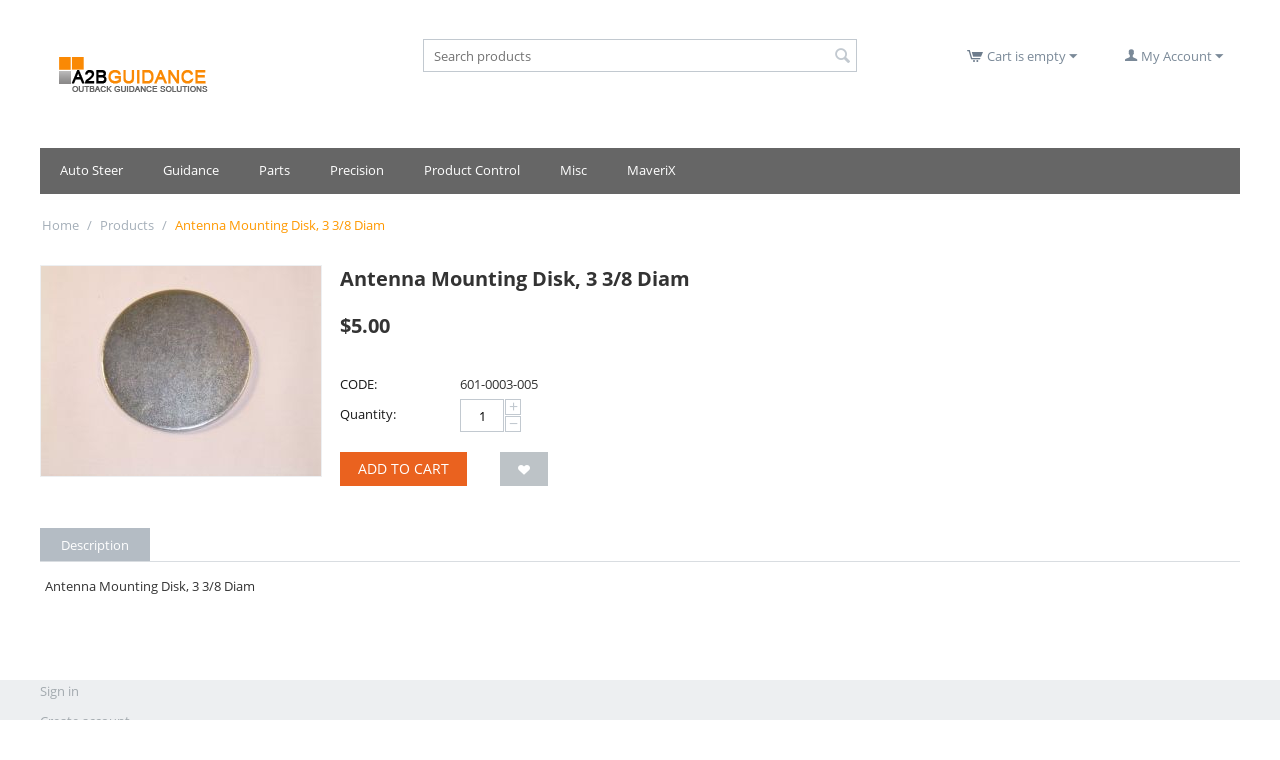

--- FILE ---
content_type: text/html; charset=utf-8
request_url: https://www.a2bguidance.com/products/antenna-mounting-disk-3-3-8-diam.html
body_size: 61472
content:
<!DOCTYPE html>
<html 
    lang="en"
    dir="ltr"
    class=" "
>
<head>
<title>Products :: Antenna Mounting Disk, 3 3/8 Diam</title>
<base href="https://www.a2bguidance.com/" />
<meta http-equiv="Content-Type" content="text/html; charset=utf-8" data-ca-mode="" />
<meta name="viewport" content="initial-scale=1.0, width=device-width" />
<meta name="description" content="Antenna Mounting Disk 3 3/8 Diam" />

<meta name="keywords" content="" />
<meta name="format-detection" content="telephone=no">

            <link rel="canonical" href="https://www.a2bguidance.com/products/antenna-mounting-disk-3-3-8-diam.html" />
            

    <!-- Inline script moved to the bottom of the page -->
    
    <link href="https://www.a2bguidance.com/images/logos/1/favicon_y9gc-hn_hc4g-fy.ico" rel="shortcut icon" type="image/vnd.microsoft.icon" />

<link rel="preload" crossorigin="anonymous" as="font" href="//fonts.gstatic.com/s/opensans/v17/mem8YaGs126MiZpBA-UFVZ0d.woff" type="font/woff" />
<link type="text/css" rel="stylesheet" href="https://www.a2bguidance.com/var/cache/misc/assets/design/themes/responsive/css/standalone.2dd7aba765c6339b19a7eafafdec900a1742468598.css?1742468598" />



    <!-- Inline script moved to the bottom of the page -->

<!-- Inline script moved to the bottom of the page -->

<!-- Inline script moved to the bottom of the page -->
</head>

<body>
    <div id="tygh_settings" class="hidden" data-ca-current-location="https://www.a2bguidance.com" data-ca-area="C" ></div>
            
        <div class="ty-tygh  " data-ca-element="mainContainer" id="tygh_container">

        <div id="ajax_overlay" class="ty-ajax-overlay"></div>
<div id="ajax_loading_box" class="ty-ajax-loading-box"></div>
        <div class="cm-notification-container notification-container">
</div>
        <div class="ty-helper-container "
                    id="tygh_main_container">
                                             
<div class="tygh-top-panel clearfix">
                <div class="container-fluid  top-grid">
                                                
                                        
    
        </div>
    

</div>

<div class="tygh-header clearfix">
                <div class="container-fluid  header-grid">
                                                
            <div class="row-fluid">                        <div class="span5  top-logo-grid" >
                                    <div class="top-logo ">
                <div class="ty-logo-container">
    
            <a href="https://www.a2bguidance.com/" title="/Users/kbrnhart/Documents/A2B Guidance Website/A2BLogo.gif">
        <img class="ty-pict  ty-logo-container__image   cm-image" width="176" height="69" alt="/Users/kbrnhart/Documents/A2B Guidance Website/A2BLogo.gif" title="/Users/kbrnhart/Documents/A2B Guidance Website/A2BLogo.gif" id="det_img_3141633675" src="https://www.a2bguidance.com/images/logos/1/A2BLogo_8ow5-c7.gif" />

    
            </a>
    </div>

                    </div>
                            </div>
                                                
                                    <div class="span6  search-block-grid" >
                                    <div class="top-search ">
                <div class="ty-search-block">
    <form action="https://www.a2bguidance.com/" name="search_form" method="get">
        <input type="hidden" name="match" value="all" />
        <input type="hidden" name="subcats" value="Y" />
        <input type="hidden" name="pcode_from_q" value="Y" />
        <input type="hidden" name="pshort" value="Y" />
        <input type="hidden" name="pfull" value="Y" />
        <input type="hidden" name="pname" value="Y" />
        <input type="hidden" name="pkeywords" value="Y" />
        <input type="hidden" name="search_performed" value="Y" />

        

        <input type="text" name="q" value="" id="search_input" title="Search products" class="ty-search-block__input cm-hint" /><button title="Search" class="ty-search-magnifier" type="submit"><span class="ty-icon ty-icon-search" ></span></button>
<input type="hidden" name="dispatch" value="products.search" />

        
    </form>
</div>

                    </div>
                            </div>
                                                
                                    <div class="span5  cart-content-grid" >
                                    <div class="ty-dropdown-box  top-my-account ty-float-right">
        <div id="sw_dropdown_173" class="ty-dropdown-box__title cm-combination unlogged">
                                            <a class="ty-account-info__title" href="https://www.a2bguidance.com/profiles-update.html">
        <span class="ty-icon ty-icon-user" ></span>&nbsp;<span class="ty-account-info__title-txt" >My Account</span>
        <span class="ty-icon ty-icon-down-micro ty-account-info__user-arrow" ></span>
    </a>

                        
        </div>
        <div id="dropdown_173" class="cm-popup-box ty-dropdown-box__content hidden">
            
<div id="account_info_173">
        <ul class="ty-account-info">
                                <li class="ty-account-info__item ty-dropdown-box__item"><a class="ty-account-info__a underlined" href="https://www.a2bguidance.com/index.php?dispatch=orders.search" rel="nofollow">Orders</a></li>
                    

<li class="ty-account-info__item ty-dropdown-box__item"><a class="ty-account-info__a" href="https://www.a2bguidance.com/wishlist.html" rel="nofollow">Wish list</a></li>    </ul>

            <div class="ty-account-info__orders updates-wrapper track-orders" id="track_orders_block_173">
            <form action="https://www.a2bguidance.com/" method="POST" class="cm-ajax cm-post cm-ajax-full-render" name="track_order_quick">
                <input type="hidden" name="result_ids" value="track_orders_block_*" />
                <input type="hidden" name="return_url" value="index.php?dispatch=products.view&amp;product_id=50" />

                <div class="ty-account-info__orders-txt">Track my order(s)</div>

                <div class="ty-account-info__orders-input ty-control-group ty-input-append">
                    <label for="track_order_item173" class="cm-required hidden">Track my order(s)</label>
                    <input type="text" size="20" class="ty-input-text cm-hint" id="track_order_item173" name="track_data" value="Order ID/Email" />
                    <button title="Go" class="ty-btn-go" type="submit"><span class="ty-icon ty-icon-right-dir ty-btn-go__icon" ></span></button>
<input type="hidden" name="dispatch" value="orders.track_request" />
                                    </div>
            </form>
        <!--track_orders_block_173--></div>
    
    <div class="ty-account-info__buttons buttons-container">
                    <a href="https://www.a2bguidance.com/login.html?return_url=index.php%3Fdispatch%3Dproducts.view%26product_id%3D50" data-ca-target-id="login_block173" class="cm-dialog-opener cm-dialog-auto-size ty-btn ty-btn__secondary" rel="nofollow">Sign in</a><a href="https://www.a2bguidance.com/profiles-add.html" rel="nofollow" class="ty-btn ty-btn__primary">Register</a>
            <div  id="login_block173" class="hidden" title="Sign in">
                <div class="ty-login-popup">
                    

    <div id="popup173_login_popup_form_container">
            <form name="popup173_form" action="https://www.a2bguidance.com/" method="post" class="cm-ajax cm-ajax-full-render">
                    <input type="hidden" name="result_ids" value="popup173_login_popup_form_container" />
            <input type="hidden" name="login_block_id" value="popup173" />
            <input type="hidden" name="quick_login" value="1" />
        
        <input type="hidden" name="return_url" value="index.php?dispatch=products.view&amp;product_id=50" />
        <input type="hidden" name="redirect_url" value="index.php?dispatch=products.view&amp;product_id=50" />

        
        <div class="ty-control-group">
            <label for="login_popup173" class="ty-login__filed-label ty-control-group__label cm-required cm-trim cm-email">Email</label>
            <input type="text" id="login_popup173" name="user_login" size="30" value="" class="ty-login__input cm-focus" />
        </div>

        <div class="ty-control-group ty-password-forgot">
            <label for="psw_popup173" class="ty-login__filed-label ty-control-group__label ty-password-forgot__label cm-required">Password</label><a href="https://www.a2bguidance.com/index.php?dispatch=auth.recover_password" class="ty-password-forgot__a"  tabindex="5">Forgot your password?</a>
            <input type="password" id="psw_popup173" name="password" size="30" value="" class="ty-login__input" maxlength="32" />
        </div>

                    
            <div class="ty-login-reglink ty-center">
                <a class="ty-login-reglink__a" href="https://www.a2bguidance.com/profiles-add.html" rel="nofollow">Register for a new account</a>
            </div>
        
                                            <div class="captcha ty-control-group">
                <label for="recaptcha_6971282f17333" class="cm-required cm-recaptcha ty-captcha__label">Anti-bot validation</label>
                <div id="recaptcha_6971282f17333" class="cm-recaptcha"></div>
            </div>
            
        
                    <div class="buttons-container clearfix">
                <div class="ty-float-right">
                        
     <button  class="ty-btn__login ty-btn__secondary ty-btn" type="submit" name="dispatch[auth.login]" >Sign in</button>

                </div>
                <div class="ty-login__remember-me">
                    <label for="remember_me_popup173" class="ty-login__remember-me-label"><input class="checkbox" type="checkbox" name="remember_me" id="remember_me_popup173" value="Y" />Remember me</label>
                </div>
            </div>
        
    </form>

    <!--popup173_login_popup_form_container--></div>
                </div>
            </div>
            </div>
<!--account_info_173--></div>

        </div>
    </div><div class="top-cart-content ty-float-right">
                    <div class="ty-dropdown-box" id="cart_status_169">
         <div id="sw_dropdown_169" class="ty-dropdown-box__title cm-combination">
        <a href="https://www.a2bguidance.com/cart.html">
                                                <span class="ty-icon ty-icon-cart ty-minicart__icon empty" ></span>
                    <span class="ty-minicart-title empty-cart ty-hand">Cart is empty</span>
                    <span class="ty-icon ty-icon-down-micro" ></span>
                            
        </a>
        </div>
        <div id="dropdown_169" class="cm-popup-box ty-dropdown-box__content ty-dropdown-box__content--cart hidden">
                            <div class="cm-cart-content cm-cart-content-thumb cm-cart-content-delete">
                        <div class="ty-cart-items">
                                                            <div class="ty-cart-items__empty ty-center">Cart is empty</div>
                                                    </div>

                                                <div class="cm-cart-buttons ty-cart-content__buttons buttons-container hidden">
                            <div class="ty-float-left">
                                <a href="https://www.a2bguidance.com/cart.html" rel="nofollow" class="ty-btn ty-btn__secondary">View cart</a>
                            </div>
                                                        <div class="ty-float-right">
                                            
 
    <a href="https://www.a2bguidance.com/checkout.html"  class="ty-btn ty-btn__primary " >Checkout</a>
                            </div>
                                                    </div>
                        
                </div>
            
        </div>
    <!--cart_status_169--></div>


                    </div>
                            </div>
        </div>                                        
            <div class="row-fluid">                        <div class="span16  top-menu-grid" >
                                    <div class="top-menu ">
                
    <ul class="ty-menu__items cm-responsive-menu">
                    <li class="ty-menu__item ty-menu__menu-btn visible-phone cm-responsive-menu-toggle-main">
                <a class="ty-menu__item-link">
                    <span class="ty-icon ty-icon-short-list" ></span>
                    <span>Menu</span>
                </a>
            </li>

                                            
                        <li class="ty-menu__item cm-menu-item-responsive  ty-menu__item-nodrop">
                                        <a  href="https://www.a2bguidance.com/auto-steer/" class="ty-menu__item-link" >
                        Auto Steer
                    </a>
                            </li>
                                            
                        <li class="ty-menu__item cm-menu-item-responsive ">
                                            <a class="ty-menu__item-toggle visible-phone cm-responsive-menu-toggle">
                            <span class="ty-icon ty-icon-down-open ty-menu__icon-open" ></span>
                            <span class="ty-icon ty-icon-up-open ty-menu__icon-hide" ></span>
                        </a>
                                        <a  href="https://www.a2bguidance.com/guidance/" class="ty-menu__item-link" >
                        Guidance
                    </a>
                
                                                                <div class="ty-menu__submenu">
                            <ul class="ty-menu__submenu-items ty-menu__submenu-items-simple cm-responsive-menu-submenu">
                                
                                                                                                        <li class="ty-menu__submenu-item">
                                        <a class="ty-menu__submenu-link"  href="https://www.a2bguidance.com/guidance/outback-rebel/" >Outback Rebel</a>
                                    </li>
                                                                
                                
                            </ul>
                        </div>
                    
                            </li>
                                            
                        <li class="ty-menu__item cm-menu-item-responsive ">
                                            <a class="ty-menu__item-toggle visible-phone cm-responsive-menu-toggle">
                            <span class="ty-icon ty-icon-down-open ty-menu__icon-open" ></span>
                            <span class="ty-icon ty-icon-up-open ty-menu__icon-hide" ></span>
                        </a>
                                        <a  href="https://www.a2bguidance.com/parts/" class="ty-menu__item-link" >
                        Parts
                    </a>
                
                                                                <div class="ty-menu__submenu">
                            <ul class="ty-menu__submenu-items ty-menu__submenu-items-simple cm-responsive-menu-submenu">
                                
                                                                                                        <li class="ty-menu__submenu-item">
                                        <a class="ty-menu__submenu-link"  href="https://www.a2bguidance.com/parts/outback-ac110/" >Outback AC110</a>
                                    </li>
                                                                                                        <li class="ty-menu__submenu-item">
                                        <a class="ty-menu__submenu-link"  href="https://www.a2bguidance.com/parts/outback-edrive-tc/" >Outback eDrive TC</a>
                                    </li>
                                                                                                        <li class="ty-menu__submenu-item">
                                        <a class="ty-menu__submenu-link"  href="https://www.a2bguidance.com/parts/outback-edrivex/" >Outback eDriveX</a>
                                    </li>
                                                                                                        <li class="ty-menu__submenu-item">
                                        <a class="ty-menu__submenu-link"  href="https://www.a2bguidance.com/parts/outback-max-en/" >Outback Max</a>
                                    </li>
                                                                                                        <li class="ty-menu__submenu-item">
                                        <a class="ty-menu__submenu-link"  href="https://www.a2bguidance.com/parts/outback-s-lite-en/" >Outback S-Lite</a>
                                    </li>
                                                                                                        <li class="ty-menu__submenu-item">
                                        <a class="ty-menu__submenu-link"  href="https://www.a2bguidance.com/parts/outback-sts/" >Outback STS</a>
                                    </li>
                                                                                                        <li class="ty-menu__submenu-item">
                                        <a class="ty-menu__submenu-link"  href="https://www.a2bguidance.com/parts/outback-a320-a321/" >Outback A320/A321</a>
                                    </li>
                                                                                                        <li class="ty-menu__submenu-item">
                                        <a class="ty-menu__submenu-link"  href="https://www.a2bguidance.com/parts/outback-rebel/" >Outback Rebel</a>
                                    </li>
                                                                
                                
                            </ul>
                        </div>
                    
                            </li>
                                            
                        <li class="ty-menu__item cm-menu-item-responsive ">
                                            <a class="ty-menu__item-toggle visible-phone cm-responsive-menu-toggle">
                            <span class="ty-icon ty-icon-down-open ty-menu__icon-open" ></span>
                            <span class="ty-icon ty-icon-up-open ty-menu__icon-hide" ></span>
                        </a>
                                        <a  href="https://www.a2bguidance.com/precision/" class="ty-menu__item-link" >
                        Precision
                    </a>
                
                                            <div class="ty-menu__submenu" id="topmenu_18_b772d8b75224f32996421aba6c1eb24e">
                                                            <ul class="ty-menu__submenu-items cm-responsive-menu-submenu">
                                                                            <li class="ty-top-mine__submenu-col">
                                                                                        <div class="ty-menu__submenu-item-header">
                                                <a href="https://www.a2bguidance.com/precision/base-station/" class="ty-menu__submenu-link" >Base Station</a>
                                            </div>
                                                                                            <a class="ty-menu__item-toggle visible-phone cm-responsive-menu-toggle">
                                                    <span class="ty-icon ty-icon-down-open ty-menu__icon-open" ></span>
                                                    <span class="ty-icon ty-icon-up-open ty-menu__icon-hide" ></span>
                                                </a>
                                                                                        <div class="ty-menu__submenu">
                                                <ul class="ty-menu__submenu-list cm-responsive-menu-submenu">
                                                                                                                                                                                                                                                                                            <li class="ty-menu__submenu-item">
                                                                <a href="https://www.a2bguidance.com/precision/base-station/a321/"                                                                        class="ty-menu__submenu-link" >A321</a>
                                                            </li>
                                                                                                                                                                        
                                                                                                    </ul>
                                            </div>
                                        </li>
                                                                            <li class="ty-top-mine__submenu-col">
                                                                                        <div class="ty-menu__submenu-item-header">
                                                <a href="https://www.a2bguidance.com/precision/rover/" class="ty-menu__submenu-link" >Rover</a>
                                            </div>
                                                                                            <a class="ty-menu__item-toggle visible-phone cm-responsive-menu-toggle">
                                                    <span class="ty-icon ty-icon-down-open ty-menu__icon-open" ></span>
                                                    <span class="ty-icon ty-icon-up-open ty-menu__icon-hide" ></span>
                                                </a>
                                                                                        <div class="ty-menu__submenu">
                                                <ul class="ty-menu__submenu-list cm-responsive-menu-submenu">
                                                                                                                                                                                                                                                                                            <li class="ty-menu__submenu-item">
                                                                <a href="https://www.a2bguidance.com/precision/rover/a320/"                                                                        class="ty-menu__submenu-link" >A320</a>
                                                            </li>
                                                                                                                                                                        
                                                                                                    </ul>
                                            </div>
                                        </li>
                                                                                                        </ul>
                            
                        </div>
                    
                            </li>
                                            
                        <li class="ty-menu__item cm-menu-item-responsive ">
                                            <a class="ty-menu__item-toggle visible-phone cm-responsive-menu-toggle">
                            <span class="ty-icon ty-icon-down-open ty-menu__icon-open" ></span>
                            <span class="ty-icon ty-icon-up-open ty-menu__icon-hide" ></span>
                        </a>
                                        <a  href="https://www.a2bguidance.com/product-control/" class="ty-menu__item-link" >
                        Product Control
                    </a>
                
                                            <div class="ty-menu__submenu" id="topmenu_18_cc7e8c58601d78e4d3f99ec9723192b9">
                                                            <ul class="ty-menu__submenu-items cm-responsive-menu-submenu">
                                                                            <li class="ty-top-mine__submenu-col">
                                                                                        <div class="ty-menu__submenu-item-header">
                                                <a href="https://www.a2bguidance.com/product-control/ac110/" class="ty-menu__submenu-link" >AC110</a>
                                            </div>
                                                                                            <a class="ty-menu__item-toggle visible-phone cm-responsive-menu-toggle">
                                                    <span class="ty-icon ty-icon-down-open ty-menu__icon-open" ></span>
                                                    <span class="ty-icon ty-icon-up-open ty-menu__icon-hide" ></span>
                                                </a>
                                                                                        <div class="ty-menu__submenu">
                                                <ul class="ty-menu__submenu-list cm-responsive-menu-submenu">
                                                                                                                                                                                                                                                                                            <li class="ty-menu__submenu-item">
                                                                <a href="https://www.a2bguidance.com/product-control/ac110/caseih-en-5/"                                                                        class="ty-menu__submenu-link" >CaseIH</a>
                                                            </li>
                                                                                                                                                                                <li class="ty-menu__submenu-item">
                                                                <a href="https://www.a2bguidance.com/product-control/ac110/dry-spreader/"                                                                        class="ty-menu__submenu-link" >Dry Spreader</a>
                                                            </li>
                                                                                                                                                                                <li class="ty-menu__submenu-item">
                                                                <a href="https://www.a2bguidance.com/product-control/ac110/raven/"                                                                        class="ty-menu__submenu-link" >Raven</a>
                                                            </li>
                                                                                                                                                                                <li class="ty-menu__submenu-item">
                                                                <a href="https://www.a2bguidance.com/product-control/ac110/spra-coupe/"                                                                        class="ty-menu__submenu-link" >Spra-Coupe</a>
                                                            </li>
                                                                                                                                                                                <li class="ty-menu__submenu-item">
                                                                <a href="https://www.a2bguidance.com/product-control/ac110/teejet/"                                                                        class="ty-menu__submenu-link" >TeeJet</a>
                                                            </li>
                                                                                                                                                                                <li class="ty-menu__submenu-item">
                                                                <a href="https://www.a2bguidance.com/product-control/ac110/tru-count/"                                                                        class="ty-menu__submenu-link" >Tru-Count</a>
                                                            </li>
                                                                                                                                                                            <li class="ty-menu__submenu-item ty-menu__submenu-alt-link">
                                                                <a href="https://www.a2bguidance.com/product-control/ac110/"
                                                                   class="ty-menu__submenu-link" >View more <i class="text-arrow">&rarr;</i></a>
                                                            </li>
                                                                                                                
                                                                                                    </ul>
                                            </div>
                                        </li>
                                                                                                        </ul>
                            
                        </div>
                    
                            </li>
                                            
                        <li class="ty-menu__item cm-menu-item-responsive  ty-menu__item-nodrop">
                                        <a  href="https://www.a2bguidance.com/misc/" class="ty-menu__item-link" >
                        Misc
                    </a>
                            </li>
                                            
                        <li class="ty-menu__item cm-menu-item-responsive  ty-menu__item-nodrop">
                                        <a  href="https://www.a2bguidance.com/maverix/" class="ty-menu__item-link" >
                        MaveriX
                    </a>
                            </li>
        
        
    </ul>


                    </div>
                            </div>
        </div>    
        </div>
    

</div>

    <div class="tygh-content clearfix">
                    <div class="container-fluid  content-grid">
                                                
            <div class="row-fluid">                        <div class="span16  breadcrumbs-grid" >
                                    <div id="breadcrumbs_26">

    <div class="ty-breadcrumbs clearfix">
        <a href="https://www.a2bguidance.com/" class="ty-breadcrumbs__a">Home</a><span class="ty-breadcrumbs__slash">/</span><a href="https://www.a2bguidance.com/products/" class="ty-breadcrumbs__a">Products</a><span class="ty-breadcrumbs__slash">/</span><span class="ty-breadcrumbs__current"><bdi>Antenna Mounting Disk, 3 3/8 Diam</bdi></span>    </div>
<!--breadcrumbs_26--></div>
                            </div>
        </div>                                        
            <div class="row-fluid">                        <div class="span16  main-content-grid" >
                                    <!-- Inline script moved to the bottom of the page -->

<div class="ty-product-block ty-product-detail">
    <div class="ty-product-block__wrapper clearfix">
                                    
    
    


























            <div class="ty-product-block__img-wrapper" style="width: 280px">
                                                            <div class="ty-product-block__img cm-reload-50" data-ca-previewer="true" id="product_images_50_update">

                                                                            
            

                            
    
    
    
<div class="ty-product-img cm-preview-wrapper" id="product_images_50">
    <a id="det_img_link_50_1057" data-ca-image-id="preview[product_images_50]" class="cm-image-previewer cm-previewer ty-previewer" data-ca-image-width="640" data-ca-image-height="480" href="https://www.a2bguidance.com/images/detailed/1/601-0003-005.jpg" title=""><img class="ty-pict     cm-image" alt="" title="" id="det_img_50_1057" width="280" height="210" src="https://www.a2bguidance.com/images/thumbnails/280/210/detailed/1/601-0003-005.jpg" /><svg class="ty-pict__container" aria-hidden="true" width="280" height="210" viewBox="0 0 280 210" style="max-height: 100%; max-width: 100%; position: absolute; top: 0; left: 50%; transform: translateX(-50%); z-index: -1;"><rect fill="transparent" width="280" height="210"></rect></svg>
<span class="ty-previewer__icon hidden-phone"></span></a>

    </div>



<!-- Inline script moved to the bottom of the page --><!-- Inline script moved to the bottom of the page -->


                        <!--product_images_50_update--></div>
                                    
            </div>
            <div class="ty-product-block__left">
                                <form action="https://www.a2bguidance.com/" method="post" name="product_form_50" enctype="multipart/form-data" class="cm-disable-empty-files  cm-ajax cm-ajax-full-render cm-ajax-status-middle ">
<input type="hidden" name="result_ids" value="cart_status*,wish_list*,checkout*,account_info*" />
<input type="hidden" name="redirect_url" value="index.php?dispatch=products.view&amp;product_id=50" />
<input type="hidden" name="product_data[50][product_id]" value="50" />


                                                            <h1 class="ty-product-block-title" ><bdi>Antenna Mounting Disk, 3 3/8 Diam</bdi></h1>
                    
                                                                        <div class="brand">
                                

                            </div>
                        
                    
                

                                                                                
                                                

                <div class="prices-container price-wrap">
                                            <div class="ty-product-prices">
                                        <span class="cm-reload-50" id="old_price_update_50">
                                    
        <!--old_price_update_50--></span>
                        
                                                                        <div class="ty-product-block__price-actual">
                                    <span class="cm-reload-50 ty-price-update" id="price_update_50">
        <input type="hidden" name="appearance[show_price_values]" value="1" />
        <input type="hidden" name="appearance[show_price]" value="1" />
                                                                                                                        <span class="ty-price" id="line_discounted_price_50"><span class="ty-price-num">$</span><span id="sec_discounted_price_50" class="ty-price-num">5.00</span></span>
                            
                        <!--price_update_50--></span>

                            </div>
                                            

                                                    
                                        <span class="cm-reload-50" id="line_discount_update_50">
            <input type="hidden" name="appearance[show_price_values]" value="1" />
            <input type="hidden" name="appearance[show_list_discount]" value="1" />
                    <!--line_discount_update_50--></span>
    
                        </div>
                                    </div>

                                <div class="ty-product-block__option">
                                                <div class="cm-reload-50 js-product-options-50" id="product_options_update_50">
        <input type="hidden" name="appearance[show_product_options]" value="1" />
                                                                
<input type="hidden" name="appearance[details_page]" value="1" />
    <input type="hidden" name="additional_info[info_type]" value="D" />
    <input type="hidden" name="additional_info[is_preview]" value="" />
    <input type="hidden" name="additional_info[get_icon]" value="1" />
    <input type="hidden" name="additional_info[get_detailed]" value="1" />
    <input type="hidden" name="additional_info[get_additional]" value="" />
    <input type="hidden" name="additional_info[get_options]" value="1" />
    <input type="hidden" name="additional_info[get_discounts]" value="1" />
    <input type="hidden" name="additional_info[get_features]" value="" />
    <input type="hidden" name="additional_info[get_extra]" value="" />
    <input type="hidden" name="additional_info[get_taxed_prices]" value="1" />
    <input type="hidden" name="additional_info[get_for_one_product]" value="1" />
    <input type="hidden" name="additional_info[detailed_params]" value="1" />
    <input type="hidden" name="additional_info[features_display_on]" value="C" />
    <input type="hidden" name="additional_info[get_active_options]" value="" />
    <input type="hidden" name="additional_info[get_only_selectable_options]" value="" />
    <input type="hidden" name="additional_info[get_variation_features_variants]" value="1" />
    <input type="hidden" name="additional_info[get_variation_info]" value="1" />
    <input type="hidden" name="additional_info[get_variation_name]" value="1" />
    <input type="hidden" name="additional_info[get_product_type]" value="" />


<!-- Inline script moved to the bottom of the page -->
        
    <!--product_options_update_50--></div>
    
                </div>
                
                <div class="ty-product-block__advanced-option clearfix">
                                                                        <div class="cm-reload-50" id="advanced_options_update_50">
                                    
        <!--advanced_options_update_50--></div>
    
                                    </div>

                <div class="ty-product-block__sku">
                                                    <div class="ty-control-group ty-sku-item cm-hidden-wrapper" id="sku_update_50">
            <input type="hidden" name="appearance[show_sku]" value="1" />
                            <label class="ty-control-group__label" id="sku_50">CODE:</label>
                        <span class="ty-control-group__item cm-reload-50" id="product_code_50">601-0003-005<!--product_code_50--></span>
        </div>
    
                </div>

                                <div class="ty-product-block__field-group">
                                        


                                                    <div class="cm-reload-50" id="qty_update_50">
        <input type="hidden" name="appearance[show_qty]" value="1" />
        <input type="hidden" name="appearance[capture_options_vs_qty]" value="" />
                            
                    <div class="ty-qty clearfix changer" id="qty_50">
                <label class="ty-control-group__label" for="qty_count_50">Quantity:</label>                                <div class="ty-center ty-value-changer cm-value-changer">
                                            <a class="cm-increase ty-value-changer__increase">&#43;</a>
                                        <input  type="text" size="5" class="ty-value-changer__input cm-amount cm-value-decimal" id="qty_count_50" name="product_data[50][amount]" value="1" data-ca-min-qty="1" />
                                            <a class="cm-decrease ty-value-changer__decrease">&minus;</a>
                                    </div>
                            </div>
                            <!--qty_update_50--></div>
    


                                                        

                </div>
                
                                    

                
                                <div class="ty-product-block__button">
                    
                                        <div class="cm-reload-50 " id="add_to_cart_update_50">
<input type="hidden" name="appearance[show_add_to_cart]" value="1" />
<input type="hidden" name="appearance[show_list_buttons]" value="1" />
<input type="hidden" name="appearance[but_role]" value="big" />
<input type="hidden" name="appearance[quick_view]" value="" />


                    
     <button id="button_cart_50" class="ty-btn__primary ty-btn__big ty-btn__add-to-cart cm-form-dialog-closer ty-btn" type="submit" name="dispatch[checkout.add..50]" >Add to cart</button>

    


    
            

    
     <a  class="ty-btn ty-btn__tertiary ty-btn-icon ty-add-to-wish cm-submit text-button " id="button_wishlist_50" data-ca-dispatch="dispatch[wishlist.add..50]" title="Add to wish list"><span class="ty-icon ty-icon-heart" ></span></a>



<!--add_to_cart_update_50--></div>


                                        
                </div>
                
                                                        </form>

                

                
                    

                                
                    
                            </div>
        
    
    </div>

    
                        

                                    

<!-- Inline script moved to the bottom of the page -->
<div class="ty-tabs cm-j-tabs clearfix">
    <ul class="ty-tabs__list" >
                                                        <li id="description" class="ty-tabs__item cm-js active"><a class="ty-tabs__a" >Description</a></li>
                                                                            </ul>
</div>

<div class="cm-tabs-content ty-tabs__content clearfix" id="tabs_content">
                            
            
                                        
            <div id="content_description" class="ty-wysiwyg-content content-description" data-ca-accordion-is-active-scroll-to-elm=1>
                                                        <div >Antenna Mounting Disk, 3 3/8 Diam</div>
                            
            </div>
                                
            
            
            <div id="content_features" class="ty-wysiwyg-content content-features">
                                                    
                            
            </div>
                                
            
            
            <div id="content_files" class="ty-wysiwyg-content content-files">
                                                                                
            </div>
                                
            
            
            <div id="content_attachments" class="ty-wysiwyg-content content-attachments">
                                                                                
            </div>
                                
            
            
            <div id="content_discussion" class="ty-wysiwyg-content content-discussion">
                                                    
                                
            </div>
                                
            
            
            <div id="content_required_products" class="ty-wysiwyg-content content-required_products">
                                                                                
            </div>
                        
</div>


                    
    </div>

<div class="product-details">
</div>
                            </div>
        </div>    
        </div>
    

    </div>



<div class="tygh-footer clearfix" id="tygh_footer">
                <div class="container-fluid  ty-footer-grid">
                                                
                                        
            <div class="row-fluid">                        <div class="span16  ty-footer-grid__full-width ty-footer-menu" >
                                    <div class="row-fluid">                        <div class="span16  my-account-grid" >
                                    <div class=" ty-float-left">
                <ul id="account_info_links_177">
    <li class="ty-footer-menu__item"><a href="https://www.a2bguidance.com/login.html" rel="nofollow">Sign in</a></li>
    <li class="ty-footer-menu__item"><a href="https://www.a2bguidance.com/profiles-add.html" rel="nofollow">Create account</a></li>
<!--account_info_links_177--></ul>
                    </div>
                            </div>
        </div>
                            </div>
        </div>                                        
            <div class="row-fluid">                        <div class="span16  ty-footer-grid__full-width footer-copyright" >
                                    <div class="row-fluid">                        <div class="span8  " >
                                    <div class=" ty-float-left">
                <p class="bottom-copyright">
    &copy;
            2004 -
        
    2026 A2B Guidance. &nbsp;Powered by <a class="bottom-copyright" href="https://www.cs-cart.com?utm_source=Powered+by&amp;utm_medium=referral&amp;utm_campaign=footer&amp;utm_content=www.a2bguidance.com" target="_blank">CS-Cart - Shopping Cart Software</a>
</p>
                    </div>
                            </div>
                                                
                                    <div class="span8  " >
                                    <div class=" ty-float-right">
                <div class="ty-payment-icons">
        <span class="ty-payment-icons__item twocheckout">&nbsp;</span>
    <span class="ty-payment-icons__item paypal">&nbsp;</span>
    <span class="ty-payment-icons__item mastercard">&nbsp;</span>
    <span class="ty-payment-icons__item visa">&nbsp;</span>
    
</div>

                    </div>
                            </div>
        </div>
                            </div>
        </div>    
        </div>
    

</div>

        

            
        <!--tygh_main_container--></div>

        
        <!--tygh_container--></div>

        
    <script src="https://code.jquery.com/jquery-3.5.1.min.js"
            integrity="sha256-9/aliU8dGd2tb6OSsuzixeV4y/faTqgFtohetphbbj0="
            crossorigin="anonymous"
            data-no-defer
    ></script>
    <script data-no-defer>
        if (!window.jQuery) {
            document.write('<script src="https://www.a2bguidance.com/js/lib/jquery/jquery-3.5.1.min.js?ver=1742468600" ><\/script>');
        }
    </script>

<script src="https://www.a2bguidance.com/var/cache/misc/assets/js/tygh/scripts-ef354f31c8809936499bef22a986fbfe1742468598.js?1742468598"></script>
<script>
(function(_, $) {

    _.tr({
        cannot_buy: 'You cannot buy the product with these option variants',
        no_products_selected: 'No products selected',
        error_no_items_selected: 'No items selected! At least one check box must be selected to perform this action.',
        delete_confirmation: 'Are you sure you want to delete the selected items?',
        text_out_of_stock: 'Out of stock',
        items: 'item(s)',
        text_required_group_product: 'Please select a product for the required group [group_name]',
        save: 'Save',
        close: 'Close',
        notice: 'Notice',
        warning: 'Warning',
        error: 'Error',
        empty: 'Empty',
        text_are_you_sure_to_proceed: 'Are you sure you want to proceed?',
        text_invalid_url: 'You have entered an invalid URL',
        error_validator_email: 'The email address in the <b>[field]<\/b> field is invalid.',
        error_validator_phone: 'The phone number in the <b>[field]<\/b> field is invalid. The correct format is (555) 555-55-55 or 55 55 555 5555.',
        error_validator_phone_mask: 'The phone number in the <b>[field]<\/b> field is invalid.',
        error_validator_phone_mask_with_phone: 'The phone number <b>[phone]<\/b> is invalid.',
        error_validator_phone_phone_number_with_country_selection: 'The phone number is invalid',
        error_validator_integer: 'The value of the <b>[field]<\/b> field is invalid. It should be integer.',
        error_validator_multiple: 'The <b>[field]<\/b> field does not contain the selected options.',
        error_validator_password: 'The passwords in the <b>[field2]<\/b> and <b>[field]<\/b> fields do not match.',
        error_validator_required: 'The <b>[field]<\/b> field is mandatory.',
        error_validator_zipcode: 'The ZIP / Postal code in the <b>[field]<\/b> field is incorrect. The correct format is [extra].',
        error_validator_message: 'The value of the <b>[field]<\/b> field is invalid.',
        text_page_loading: 'Loading... Your request is being processed, please wait.',
        error_ajax: 'Oops, something went wrong ([error]). Please try again.',
        text_changes_not_saved: 'Your changes have not been saved.',
        text_data_changed: 'Your changes have not been saved.Press OK to continue, or Cancel to stay on the current page.',
        placing_order: 'Placing the order',
        order_was_not_placed: 'Order was not placed',
        file_browser: 'File browser',
        browse: 'Browse...',
        more: 'More',
        text_no_products_found: 'No products found',
        cookie_is_disabled: 'For a complete shopping experience, please <a href=\"http://www.wikihow.com/Enable-Cookies-in-Your-Internet-Web-Browser\" target=\"_blank\">set your browser to accept cookies<\/a>',
        insert_image: 'Insert image',
        image_url: 'Image URL',
        loading: 'Loading...',

        text_editing_raw: 'Text editing',
        save_raw: 'Save',
        cancel_raw: 'Cancel'
    });

    $.extend(_, {
        index_script: 'index.php',
        changes_warning: /*'Y'*/'N',
        currencies: {
            'primary': {
                'decimals_separator': '.',
                'thousands_separator': ',',
                'decimals': '2'
            },
            'secondary': {
                'decimals_separator': '.',
                'thousands_separator': ',',
                'decimals': '2',
                'coefficient': '1.00000'
            }
        },
        default_editor: 'tinymce',
        default_previewer: 'owl',
        current_path: '',
        current_location: 'https://www.a2bguidance.com',
        images_dir: 'https://www.a2bguidance.com/design/themes/responsive/media/images',
        notice_displaying_time: 5,
        cart_language: 'en',
        language_direction: 'ltr',
        default_language: 'en',
        default_country: 'US',
        cart_prices_w_taxes: false,
        regexp: [],
        current_url: 'https://www.a2bguidance.com/products/antenna-mounting-disk-3-3-8-diam.html',
        current_host: 'www.a2bguidance.com',
        init_context: '',
        phone_validation_mode: 'any_digits',
        hash_of_available_countries: '893bceeaec1ac8cb5f3693cc17bbc32c',
        hash_of_phone_masks: '1742468598',
        deferred_scripts: []
    });

    
    
        $(document).ready(function(){
            turnOffPhoneSafariAutofill();

            $.runCart('C');
        });

        $.ceEvent('on', 'ce.commoninit', function () {
            turnOffPhoneSafariAutofill();
        });

        function turnOffPhoneSafariAutofill () {
            if ($.browser.safari) {
                const searchFakeSpan = '<span data-ca-validator="ignore" style="position: absolute; overflow: hidden; width: 1px; height: 1px;">search</span>';
                $('.autofill-off').each(function() {
                    const $field = $(this);
                    if ($field.data('caAutofillIsSet')) {
                        return;
                    }
                    $('[for="' + $field.attr('id') + '"').append(searchFakeSpan);
                    $field.data('caAutofillIsSet', true)
                })

                $('[x-autocompletetype="tel"]').removeAttr('x-autocompletetype');
                var $maskPhoneLabels =  $('.cm-mask-phone-label:not(.autofill-on)');
                if (!$maskPhoneLabels.length || $('[data-ca-validator="ignore"]', $maskPhoneLabels).length) {
                    return;
                }
                $maskPhoneLabels.append(searchFakeSpan);
            }
        }

    
    }(Tygh, Tygh.$));
</script>
<script>
    (function(_, $) {
        _.tr({
            "paypal_checkout.paypal_cookie_title":
                "PayPal",
            "paypal_checkout.paypal_cookie_description":
                "PayPal is a payment provider. It allows us to accept payments, if you choose a payment method powered by PayPal. Here is <a href=\"https://www.paypal.com/us/webapps/mpp/ua/privacy-full\" target=\"_blank\">PayPal privacy statement<\/a>."
        });
    }(Tygh, Tygh.$));
</script>
<script>
    (function (_, $) {
        _.tr({
            "social_buttons.facebook_cookie_title": 'Facebook',
            "social_buttons.facebook_cookie_description": 'Facebook cookies enable Facebook-related functionality, such as Facebook button on the product page. Here is <a href=\"https://www.facebook.com/about/privacy/previous\" target=\"_blank\">Facebook privacy policy<\/a>.',
            "social_buttons.pinterest_cookie_title": 'Pinterest',
            "social_buttons.pinterest_cookie_description": 'Pinterest cookies enable Pinterest-related functionality, such as Pinterest button on the product page. Here is <a href=\"https://policy.pinterest.com/en/privacy-policy\" target=\"_blank\">Pinterest privacy policy<\/a>.',
            "social_buttons.twitter_cookie_title": 'Twitter',
            "social_buttons.twitter_cookie_description": 'Twitter cookies enable Twitter-related functionality, such as the Twitter button on the product page. Here is <a href=\"https://twitter.com/en/privacy\" target=\"_blank\">Twitter privacy policy<\/a>.',
            "social_buttons.vkontakte_cookie_title": 'VK',
            "social_buttons.vkontakte_cookie_description": 'VK cookies enable VK-related functionality, such as VK button on the product page. Here is <a href=\"https://m.vk.com/privacy\" target=\"_blank\">VK privacy policy<\/a>.',
            "social_buttons.yandex_cookie_title": 'Yandex',
            "social_buttons.yandex_cookie_description": 'Yandex helps us display the buttons of multiple social networks (for example, on product pages). Here is <a href=\"https://yandex.com/legal/confidential/\" target=\"_blank\">Yandex privacy policy<\/a>.',
        });
    })(Tygh, Tygh.$);
</script>
<script>
    (function (_, $) {
        _.geo_maps = {
            provider: 'google',
            api_key: '',
                        yandex_commercial: false,
            language: "en",
        };

        _.tr({
            geo_maps_google_search_bar_placeholder: 'Search',
            geo_maps_cannot_select_location: 'This location couldn\'t be selected due to technical reasons. If you encounter any difficulties when placing an order, please contact us.',
        });
    })(Tygh, Tygh.$);
</script>
<script>
    (function (_, $) {
        _.tr({
            "geo_maps.google_maps_cookie_title": 'Google Maps',
            "geo_maps.google_maps_cookie_description": 'Google Maps is a service that allows us to show the maps and various locations on those maps, or automatically determine your location. Here is <a href=\"https://policies.google.com/privacy\" target=\"_blank\">Google privacy policy;<\/a> we also recommend Google\'s concise and comprehensive <a href=\"https://support.google.com/maps/answer/10400210\" target=\"_blank\">note on privacy<\/a>.',
            "geo_maps.yandex_maps_cookie_title": 'Yandex Maps',
            "geo_maps.yandex_maps_cookie_description": 'Yandex Maps is a service that allows us to show the maps and various locations on those maps, or automatically determine your location. Here is <a href=\"https://yandex.com/legal/confidential/\" target=\"_blank\">Yandex privacy policy<\/a>.',
        });
    })(Tygh, Tygh.$);
</script>
<script>
    (function (_, $) {
        _.tr({
            "google_analytics.google_analytics_cookies_title": 'Google Analytics',
            "google_analytics.google_analytics_cookies_description": 'Google Analytics is a service that provides us with website analytics: the number of unique visitors, the most and least popular pages, etc. Here is <a href=\"https://support.google.com/analytics/answer/6004245\" target=\"_blank\">Google Analytics statement on privacy<\/a>.',
            "google_analytics.google_ads_cookies_title": 'Google Ads',
            "google_analytics.google_ads_cookies_description": 'Google Ads is a service that allows us to make personalized offers for you. This permission allows us to set cookies and send some of your data related to advertising to Google. Here is <a href=\"https://safety.google/privacy/ads-and-data/\" target=\"_blank\">how Google handles ad-related data<\/a>.',
        });
    })(Tygh, Tygh.$);
</script>
<script>
    (function (_, $) {
        $.ceEvent('on', 'ce.commoninit', function (context) {
            if (!Modernizr.touchevents) {
                var positionId = 3;
                if ('ltr' === 'rtl') {
                    positionId = $.ceImageZoom('translateFlyoutPositionToRtl', positionId);
                }

                $('.cm-previewer:not(.cm-previewer-only)', context).each(function (i, elm) {
                    $.ceImageZoom('init', $(elm), positionId);
                });
            }
        });
    })(Tygh, Tygh.$);
</script>
<script>
        (function (_, $) {
            _.tr({
                error_validator_recaptcha: 'Please confirm you are not a robot.',
                "recaptcha.recaptcha_cookie_title": 'Google reCAPTCHA',
                "recaptcha.recaptcha_cookie_description": 'Google reCAPTCHA is a service that provides anti-bot protection and verifies that site visitors are humans. Here is <a href=\"https://policies.google.com/privacy\" target=\"_blank\">Google privacy policy<\/a>; we also recommend Google\'s concise and comprehensive <a href=\"https://support.google.com/maps/answer/10400210\" target=\"_blank\">note on privacy<\/a>.',
            });

            $.extend(_, {
                recaptcha_settings: {
                    site_key: '6LdSXxQUAAAAAEUTK4AGqnpNeRqG7V5cyuGoveCE',
                    theme: 'light',
                    type: 'image',
                    size: 'normal'
                },
                google_recaptcha_v3_site_key: '',
                google_recaptcha_v2_token_param: 'g-recaptcha-response',
                google_recaptcha_v3_token_param: 'g-recaptcha-v3-token'
            });
        }(Tygh, Tygh.$));
    </script>


<!-- Inline scripts -->
<script type="application/ld+json">
                        {"@context":"http:\/\/schema.org\/","@type":"http:\/\/schema.org\/Product","name":"Antenna Mounting Disk, 3 3\/8 Diam","sku":"601-0003-005","description":"Antenna Mounting Disk, 3 3\/8 Diam","image":["https:\/\/www.a2bguidance.com\/images\/detailed\/1\/601-0003-005.jpg"],"offers":[{"@type":"http:\/\/schema.org\/Offer","availability":"InStock","url":"https:\/\/www.a2bguidance.com\/products\/antenna-mounting-disk-3-3-8-diam.html","price":5,"priceCurrency":"USD"}]}
    </script>
<script async src="https://www.googletagmanager.com/gtag/js?id=UA-47175915-1"></script>
<script>
    // Global site tag (gtag.js) - Google Analytics
    window.dataLayer = window.dataLayer || [];

    function gtag() {
        dataLayer.push(arguments);
    }

    gtag('js', new Date());
    gtag('config', 'UA-47175915-1');
</script>
<script >
    (function(_, $) {
        // Setting up sending pageviews in Google analytics when changing the page dynamically(ajax)
        $.ceEvent('on', 'ce.history_load', function(url) {
            if (typeof(gtag) !== 'undefined') {

                // disabling page tracking by default
                gtag('config', 'UA-47175915-1', { send_page_view: false });

                // send pageview for google analytics
                gtag('event', 'page_view', {
                    page_path: url.replace('!', ''),
                    send_to: 'UA-47175915-1'
                });
            }
        });
    }(Tygh, Tygh.$));
</script>
<script src="https://www.a2bguidance.com/js/tygh/exceptions.js?ver=1742468600" ></script>
<script src="https://www.a2bguidance.com/js/tygh/previewers/owl.previewer.js?ver=1742468600" ></script>
<script src="https://www.a2bguidance.com/js/tygh/product_image_gallery.js?ver=1742468600" ></script>
<script src="https://www.a2bguidance.com/js/tygh/tabs.js?ver=1742468600" ></script>
<script>
(function(_, $) {
    $.ceEvent('on', 'ce.formpre_product_form_50', function(frm, elm) {
        if ($('#warning_50').length) {
            $.ceNotification('show', {
                type: 'W',
                title: _.tr('warning'),
                message: _.tr('cannot_buy')
            });

            return false;
        }

        return true;
    });
}(Tygh, Tygh.$));
</script>

                    
</body>

</html>


--- FILE ---
content_type: text/html; charset=utf-8
request_url: https://www.google.com/recaptcha/api2/anchor?ar=1&k=6LdSXxQUAAAAAEUTK4AGqnpNeRqG7V5cyuGoveCE&co=aHR0cHM6Ly93d3cuYTJiZ3VpZGFuY2UuY29tOjQ0Mw..&hl=en&v=PoyoqOPhxBO7pBk68S4YbpHZ&theme=light&size=normal&anchor-ms=20000&execute-ms=30000&cb=yj181ht4si38
body_size: 49430
content:
<!DOCTYPE HTML><html dir="ltr" lang="en"><head><meta http-equiv="Content-Type" content="text/html; charset=UTF-8">
<meta http-equiv="X-UA-Compatible" content="IE=edge">
<title>reCAPTCHA</title>
<style type="text/css">
/* cyrillic-ext */
@font-face {
  font-family: 'Roboto';
  font-style: normal;
  font-weight: 400;
  font-stretch: 100%;
  src: url(//fonts.gstatic.com/s/roboto/v48/KFO7CnqEu92Fr1ME7kSn66aGLdTylUAMa3GUBHMdazTgWw.woff2) format('woff2');
  unicode-range: U+0460-052F, U+1C80-1C8A, U+20B4, U+2DE0-2DFF, U+A640-A69F, U+FE2E-FE2F;
}
/* cyrillic */
@font-face {
  font-family: 'Roboto';
  font-style: normal;
  font-weight: 400;
  font-stretch: 100%;
  src: url(//fonts.gstatic.com/s/roboto/v48/KFO7CnqEu92Fr1ME7kSn66aGLdTylUAMa3iUBHMdazTgWw.woff2) format('woff2');
  unicode-range: U+0301, U+0400-045F, U+0490-0491, U+04B0-04B1, U+2116;
}
/* greek-ext */
@font-face {
  font-family: 'Roboto';
  font-style: normal;
  font-weight: 400;
  font-stretch: 100%;
  src: url(//fonts.gstatic.com/s/roboto/v48/KFO7CnqEu92Fr1ME7kSn66aGLdTylUAMa3CUBHMdazTgWw.woff2) format('woff2');
  unicode-range: U+1F00-1FFF;
}
/* greek */
@font-face {
  font-family: 'Roboto';
  font-style: normal;
  font-weight: 400;
  font-stretch: 100%;
  src: url(//fonts.gstatic.com/s/roboto/v48/KFO7CnqEu92Fr1ME7kSn66aGLdTylUAMa3-UBHMdazTgWw.woff2) format('woff2');
  unicode-range: U+0370-0377, U+037A-037F, U+0384-038A, U+038C, U+038E-03A1, U+03A3-03FF;
}
/* math */
@font-face {
  font-family: 'Roboto';
  font-style: normal;
  font-weight: 400;
  font-stretch: 100%;
  src: url(//fonts.gstatic.com/s/roboto/v48/KFO7CnqEu92Fr1ME7kSn66aGLdTylUAMawCUBHMdazTgWw.woff2) format('woff2');
  unicode-range: U+0302-0303, U+0305, U+0307-0308, U+0310, U+0312, U+0315, U+031A, U+0326-0327, U+032C, U+032F-0330, U+0332-0333, U+0338, U+033A, U+0346, U+034D, U+0391-03A1, U+03A3-03A9, U+03B1-03C9, U+03D1, U+03D5-03D6, U+03F0-03F1, U+03F4-03F5, U+2016-2017, U+2034-2038, U+203C, U+2040, U+2043, U+2047, U+2050, U+2057, U+205F, U+2070-2071, U+2074-208E, U+2090-209C, U+20D0-20DC, U+20E1, U+20E5-20EF, U+2100-2112, U+2114-2115, U+2117-2121, U+2123-214F, U+2190, U+2192, U+2194-21AE, U+21B0-21E5, U+21F1-21F2, U+21F4-2211, U+2213-2214, U+2216-22FF, U+2308-230B, U+2310, U+2319, U+231C-2321, U+2336-237A, U+237C, U+2395, U+239B-23B7, U+23D0, U+23DC-23E1, U+2474-2475, U+25AF, U+25B3, U+25B7, U+25BD, U+25C1, U+25CA, U+25CC, U+25FB, U+266D-266F, U+27C0-27FF, U+2900-2AFF, U+2B0E-2B11, U+2B30-2B4C, U+2BFE, U+3030, U+FF5B, U+FF5D, U+1D400-1D7FF, U+1EE00-1EEFF;
}
/* symbols */
@font-face {
  font-family: 'Roboto';
  font-style: normal;
  font-weight: 400;
  font-stretch: 100%;
  src: url(//fonts.gstatic.com/s/roboto/v48/KFO7CnqEu92Fr1ME7kSn66aGLdTylUAMaxKUBHMdazTgWw.woff2) format('woff2');
  unicode-range: U+0001-000C, U+000E-001F, U+007F-009F, U+20DD-20E0, U+20E2-20E4, U+2150-218F, U+2190, U+2192, U+2194-2199, U+21AF, U+21E6-21F0, U+21F3, U+2218-2219, U+2299, U+22C4-22C6, U+2300-243F, U+2440-244A, U+2460-24FF, U+25A0-27BF, U+2800-28FF, U+2921-2922, U+2981, U+29BF, U+29EB, U+2B00-2BFF, U+4DC0-4DFF, U+FFF9-FFFB, U+10140-1018E, U+10190-1019C, U+101A0, U+101D0-101FD, U+102E0-102FB, U+10E60-10E7E, U+1D2C0-1D2D3, U+1D2E0-1D37F, U+1F000-1F0FF, U+1F100-1F1AD, U+1F1E6-1F1FF, U+1F30D-1F30F, U+1F315, U+1F31C, U+1F31E, U+1F320-1F32C, U+1F336, U+1F378, U+1F37D, U+1F382, U+1F393-1F39F, U+1F3A7-1F3A8, U+1F3AC-1F3AF, U+1F3C2, U+1F3C4-1F3C6, U+1F3CA-1F3CE, U+1F3D4-1F3E0, U+1F3ED, U+1F3F1-1F3F3, U+1F3F5-1F3F7, U+1F408, U+1F415, U+1F41F, U+1F426, U+1F43F, U+1F441-1F442, U+1F444, U+1F446-1F449, U+1F44C-1F44E, U+1F453, U+1F46A, U+1F47D, U+1F4A3, U+1F4B0, U+1F4B3, U+1F4B9, U+1F4BB, U+1F4BF, U+1F4C8-1F4CB, U+1F4D6, U+1F4DA, U+1F4DF, U+1F4E3-1F4E6, U+1F4EA-1F4ED, U+1F4F7, U+1F4F9-1F4FB, U+1F4FD-1F4FE, U+1F503, U+1F507-1F50B, U+1F50D, U+1F512-1F513, U+1F53E-1F54A, U+1F54F-1F5FA, U+1F610, U+1F650-1F67F, U+1F687, U+1F68D, U+1F691, U+1F694, U+1F698, U+1F6AD, U+1F6B2, U+1F6B9-1F6BA, U+1F6BC, U+1F6C6-1F6CF, U+1F6D3-1F6D7, U+1F6E0-1F6EA, U+1F6F0-1F6F3, U+1F6F7-1F6FC, U+1F700-1F7FF, U+1F800-1F80B, U+1F810-1F847, U+1F850-1F859, U+1F860-1F887, U+1F890-1F8AD, U+1F8B0-1F8BB, U+1F8C0-1F8C1, U+1F900-1F90B, U+1F93B, U+1F946, U+1F984, U+1F996, U+1F9E9, U+1FA00-1FA6F, U+1FA70-1FA7C, U+1FA80-1FA89, U+1FA8F-1FAC6, U+1FACE-1FADC, U+1FADF-1FAE9, U+1FAF0-1FAF8, U+1FB00-1FBFF;
}
/* vietnamese */
@font-face {
  font-family: 'Roboto';
  font-style: normal;
  font-weight: 400;
  font-stretch: 100%;
  src: url(//fonts.gstatic.com/s/roboto/v48/KFO7CnqEu92Fr1ME7kSn66aGLdTylUAMa3OUBHMdazTgWw.woff2) format('woff2');
  unicode-range: U+0102-0103, U+0110-0111, U+0128-0129, U+0168-0169, U+01A0-01A1, U+01AF-01B0, U+0300-0301, U+0303-0304, U+0308-0309, U+0323, U+0329, U+1EA0-1EF9, U+20AB;
}
/* latin-ext */
@font-face {
  font-family: 'Roboto';
  font-style: normal;
  font-weight: 400;
  font-stretch: 100%;
  src: url(//fonts.gstatic.com/s/roboto/v48/KFO7CnqEu92Fr1ME7kSn66aGLdTylUAMa3KUBHMdazTgWw.woff2) format('woff2');
  unicode-range: U+0100-02BA, U+02BD-02C5, U+02C7-02CC, U+02CE-02D7, U+02DD-02FF, U+0304, U+0308, U+0329, U+1D00-1DBF, U+1E00-1E9F, U+1EF2-1EFF, U+2020, U+20A0-20AB, U+20AD-20C0, U+2113, U+2C60-2C7F, U+A720-A7FF;
}
/* latin */
@font-face {
  font-family: 'Roboto';
  font-style: normal;
  font-weight: 400;
  font-stretch: 100%;
  src: url(//fonts.gstatic.com/s/roboto/v48/KFO7CnqEu92Fr1ME7kSn66aGLdTylUAMa3yUBHMdazQ.woff2) format('woff2');
  unicode-range: U+0000-00FF, U+0131, U+0152-0153, U+02BB-02BC, U+02C6, U+02DA, U+02DC, U+0304, U+0308, U+0329, U+2000-206F, U+20AC, U+2122, U+2191, U+2193, U+2212, U+2215, U+FEFF, U+FFFD;
}
/* cyrillic-ext */
@font-face {
  font-family: 'Roboto';
  font-style: normal;
  font-weight: 500;
  font-stretch: 100%;
  src: url(//fonts.gstatic.com/s/roboto/v48/KFO7CnqEu92Fr1ME7kSn66aGLdTylUAMa3GUBHMdazTgWw.woff2) format('woff2');
  unicode-range: U+0460-052F, U+1C80-1C8A, U+20B4, U+2DE0-2DFF, U+A640-A69F, U+FE2E-FE2F;
}
/* cyrillic */
@font-face {
  font-family: 'Roboto';
  font-style: normal;
  font-weight: 500;
  font-stretch: 100%;
  src: url(//fonts.gstatic.com/s/roboto/v48/KFO7CnqEu92Fr1ME7kSn66aGLdTylUAMa3iUBHMdazTgWw.woff2) format('woff2');
  unicode-range: U+0301, U+0400-045F, U+0490-0491, U+04B0-04B1, U+2116;
}
/* greek-ext */
@font-face {
  font-family: 'Roboto';
  font-style: normal;
  font-weight: 500;
  font-stretch: 100%;
  src: url(//fonts.gstatic.com/s/roboto/v48/KFO7CnqEu92Fr1ME7kSn66aGLdTylUAMa3CUBHMdazTgWw.woff2) format('woff2');
  unicode-range: U+1F00-1FFF;
}
/* greek */
@font-face {
  font-family: 'Roboto';
  font-style: normal;
  font-weight: 500;
  font-stretch: 100%;
  src: url(//fonts.gstatic.com/s/roboto/v48/KFO7CnqEu92Fr1ME7kSn66aGLdTylUAMa3-UBHMdazTgWw.woff2) format('woff2');
  unicode-range: U+0370-0377, U+037A-037F, U+0384-038A, U+038C, U+038E-03A1, U+03A3-03FF;
}
/* math */
@font-face {
  font-family: 'Roboto';
  font-style: normal;
  font-weight: 500;
  font-stretch: 100%;
  src: url(//fonts.gstatic.com/s/roboto/v48/KFO7CnqEu92Fr1ME7kSn66aGLdTylUAMawCUBHMdazTgWw.woff2) format('woff2');
  unicode-range: U+0302-0303, U+0305, U+0307-0308, U+0310, U+0312, U+0315, U+031A, U+0326-0327, U+032C, U+032F-0330, U+0332-0333, U+0338, U+033A, U+0346, U+034D, U+0391-03A1, U+03A3-03A9, U+03B1-03C9, U+03D1, U+03D5-03D6, U+03F0-03F1, U+03F4-03F5, U+2016-2017, U+2034-2038, U+203C, U+2040, U+2043, U+2047, U+2050, U+2057, U+205F, U+2070-2071, U+2074-208E, U+2090-209C, U+20D0-20DC, U+20E1, U+20E5-20EF, U+2100-2112, U+2114-2115, U+2117-2121, U+2123-214F, U+2190, U+2192, U+2194-21AE, U+21B0-21E5, U+21F1-21F2, U+21F4-2211, U+2213-2214, U+2216-22FF, U+2308-230B, U+2310, U+2319, U+231C-2321, U+2336-237A, U+237C, U+2395, U+239B-23B7, U+23D0, U+23DC-23E1, U+2474-2475, U+25AF, U+25B3, U+25B7, U+25BD, U+25C1, U+25CA, U+25CC, U+25FB, U+266D-266F, U+27C0-27FF, U+2900-2AFF, U+2B0E-2B11, U+2B30-2B4C, U+2BFE, U+3030, U+FF5B, U+FF5D, U+1D400-1D7FF, U+1EE00-1EEFF;
}
/* symbols */
@font-face {
  font-family: 'Roboto';
  font-style: normal;
  font-weight: 500;
  font-stretch: 100%;
  src: url(//fonts.gstatic.com/s/roboto/v48/KFO7CnqEu92Fr1ME7kSn66aGLdTylUAMaxKUBHMdazTgWw.woff2) format('woff2');
  unicode-range: U+0001-000C, U+000E-001F, U+007F-009F, U+20DD-20E0, U+20E2-20E4, U+2150-218F, U+2190, U+2192, U+2194-2199, U+21AF, U+21E6-21F0, U+21F3, U+2218-2219, U+2299, U+22C4-22C6, U+2300-243F, U+2440-244A, U+2460-24FF, U+25A0-27BF, U+2800-28FF, U+2921-2922, U+2981, U+29BF, U+29EB, U+2B00-2BFF, U+4DC0-4DFF, U+FFF9-FFFB, U+10140-1018E, U+10190-1019C, U+101A0, U+101D0-101FD, U+102E0-102FB, U+10E60-10E7E, U+1D2C0-1D2D3, U+1D2E0-1D37F, U+1F000-1F0FF, U+1F100-1F1AD, U+1F1E6-1F1FF, U+1F30D-1F30F, U+1F315, U+1F31C, U+1F31E, U+1F320-1F32C, U+1F336, U+1F378, U+1F37D, U+1F382, U+1F393-1F39F, U+1F3A7-1F3A8, U+1F3AC-1F3AF, U+1F3C2, U+1F3C4-1F3C6, U+1F3CA-1F3CE, U+1F3D4-1F3E0, U+1F3ED, U+1F3F1-1F3F3, U+1F3F5-1F3F7, U+1F408, U+1F415, U+1F41F, U+1F426, U+1F43F, U+1F441-1F442, U+1F444, U+1F446-1F449, U+1F44C-1F44E, U+1F453, U+1F46A, U+1F47D, U+1F4A3, U+1F4B0, U+1F4B3, U+1F4B9, U+1F4BB, U+1F4BF, U+1F4C8-1F4CB, U+1F4D6, U+1F4DA, U+1F4DF, U+1F4E3-1F4E6, U+1F4EA-1F4ED, U+1F4F7, U+1F4F9-1F4FB, U+1F4FD-1F4FE, U+1F503, U+1F507-1F50B, U+1F50D, U+1F512-1F513, U+1F53E-1F54A, U+1F54F-1F5FA, U+1F610, U+1F650-1F67F, U+1F687, U+1F68D, U+1F691, U+1F694, U+1F698, U+1F6AD, U+1F6B2, U+1F6B9-1F6BA, U+1F6BC, U+1F6C6-1F6CF, U+1F6D3-1F6D7, U+1F6E0-1F6EA, U+1F6F0-1F6F3, U+1F6F7-1F6FC, U+1F700-1F7FF, U+1F800-1F80B, U+1F810-1F847, U+1F850-1F859, U+1F860-1F887, U+1F890-1F8AD, U+1F8B0-1F8BB, U+1F8C0-1F8C1, U+1F900-1F90B, U+1F93B, U+1F946, U+1F984, U+1F996, U+1F9E9, U+1FA00-1FA6F, U+1FA70-1FA7C, U+1FA80-1FA89, U+1FA8F-1FAC6, U+1FACE-1FADC, U+1FADF-1FAE9, U+1FAF0-1FAF8, U+1FB00-1FBFF;
}
/* vietnamese */
@font-face {
  font-family: 'Roboto';
  font-style: normal;
  font-weight: 500;
  font-stretch: 100%;
  src: url(//fonts.gstatic.com/s/roboto/v48/KFO7CnqEu92Fr1ME7kSn66aGLdTylUAMa3OUBHMdazTgWw.woff2) format('woff2');
  unicode-range: U+0102-0103, U+0110-0111, U+0128-0129, U+0168-0169, U+01A0-01A1, U+01AF-01B0, U+0300-0301, U+0303-0304, U+0308-0309, U+0323, U+0329, U+1EA0-1EF9, U+20AB;
}
/* latin-ext */
@font-face {
  font-family: 'Roboto';
  font-style: normal;
  font-weight: 500;
  font-stretch: 100%;
  src: url(//fonts.gstatic.com/s/roboto/v48/KFO7CnqEu92Fr1ME7kSn66aGLdTylUAMa3KUBHMdazTgWw.woff2) format('woff2');
  unicode-range: U+0100-02BA, U+02BD-02C5, U+02C7-02CC, U+02CE-02D7, U+02DD-02FF, U+0304, U+0308, U+0329, U+1D00-1DBF, U+1E00-1E9F, U+1EF2-1EFF, U+2020, U+20A0-20AB, U+20AD-20C0, U+2113, U+2C60-2C7F, U+A720-A7FF;
}
/* latin */
@font-face {
  font-family: 'Roboto';
  font-style: normal;
  font-weight: 500;
  font-stretch: 100%;
  src: url(//fonts.gstatic.com/s/roboto/v48/KFO7CnqEu92Fr1ME7kSn66aGLdTylUAMa3yUBHMdazQ.woff2) format('woff2');
  unicode-range: U+0000-00FF, U+0131, U+0152-0153, U+02BB-02BC, U+02C6, U+02DA, U+02DC, U+0304, U+0308, U+0329, U+2000-206F, U+20AC, U+2122, U+2191, U+2193, U+2212, U+2215, U+FEFF, U+FFFD;
}
/* cyrillic-ext */
@font-face {
  font-family: 'Roboto';
  font-style: normal;
  font-weight: 900;
  font-stretch: 100%;
  src: url(//fonts.gstatic.com/s/roboto/v48/KFO7CnqEu92Fr1ME7kSn66aGLdTylUAMa3GUBHMdazTgWw.woff2) format('woff2');
  unicode-range: U+0460-052F, U+1C80-1C8A, U+20B4, U+2DE0-2DFF, U+A640-A69F, U+FE2E-FE2F;
}
/* cyrillic */
@font-face {
  font-family: 'Roboto';
  font-style: normal;
  font-weight: 900;
  font-stretch: 100%;
  src: url(//fonts.gstatic.com/s/roboto/v48/KFO7CnqEu92Fr1ME7kSn66aGLdTylUAMa3iUBHMdazTgWw.woff2) format('woff2');
  unicode-range: U+0301, U+0400-045F, U+0490-0491, U+04B0-04B1, U+2116;
}
/* greek-ext */
@font-face {
  font-family: 'Roboto';
  font-style: normal;
  font-weight: 900;
  font-stretch: 100%;
  src: url(//fonts.gstatic.com/s/roboto/v48/KFO7CnqEu92Fr1ME7kSn66aGLdTylUAMa3CUBHMdazTgWw.woff2) format('woff2');
  unicode-range: U+1F00-1FFF;
}
/* greek */
@font-face {
  font-family: 'Roboto';
  font-style: normal;
  font-weight: 900;
  font-stretch: 100%;
  src: url(//fonts.gstatic.com/s/roboto/v48/KFO7CnqEu92Fr1ME7kSn66aGLdTylUAMa3-UBHMdazTgWw.woff2) format('woff2');
  unicode-range: U+0370-0377, U+037A-037F, U+0384-038A, U+038C, U+038E-03A1, U+03A3-03FF;
}
/* math */
@font-face {
  font-family: 'Roboto';
  font-style: normal;
  font-weight: 900;
  font-stretch: 100%;
  src: url(//fonts.gstatic.com/s/roboto/v48/KFO7CnqEu92Fr1ME7kSn66aGLdTylUAMawCUBHMdazTgWw.woff2) format('woff2');
  unicode-range: U+0302-0303, U+0305, U+0307-0308, U+0310, U+0312, U+0315, U+031A, U+0326-0327, U+032C, U+032F-0330, U+0332-0333, U+0338, U+033A, U+0346, U+034D, U+0391-03A1, U+03A3-03A9, U+03B1-03C9, U+03D1, U+03D5-03D6, U+03F0-03F1, U+03F4-03F5, U+2016-2017, U+2034-2038, U+203C, U+2040, U+2043, U+2047, U+2050, U+2057, U+205F, U+2070-2071, U+2074-208E, U+2090-209C, U+20D0-20DC, U+20E1, U+20E5-20EF, U+2100-2112, U+2114-2115, U+2117-2121, U+2123-214F, U+2190, U+2192, U+2194-21AE, U+21B0-21E5, U+21F1-21F2, U+21F4-2211, U+2213-2214, U+2216-22FF, U+2308-230B, U+2310, U+2319, U+231C-2321, U+2336-237A, U+237C, U+2395, U+239B-23B7, U+23D0, U+23DC-23E1, U+2474-2475, U+25AF, U+25B3, U+25B7, U+25BD, U+25C1, U+25CA, U+25CC, U+25FB, U+266D-266F, U+27C0-27FF, U+2900-2AFF, U+2B0E-2B11, U+2B30-2B4C, U+2BFE, U+3030, U+FF5B, U+FF5D, U+1D400-1D7FF, U+1EE00-1EEFF;
}
/* symbols */
@font-face {
  font-family: 'Roboto';
  font-style: normal;
  font-weight: 900;
  font-stretch: 100%;
  src: url(//fonts.gstatic.com/s/roboto/v48/KFO7CnqEu92Fr1ME7kSn66aGLdTylUAMaxKUBHMdazTgWw.woff2) format('woff2');
  unicode-range: U+0001-000C, U+000E-001F, U+007F-009F, U+20DD-20E0, U+20E2-20E4, U+2150-218F, U+2190, U+2192, U+2194-2199, U+21AF, U+21E6-21F0, U+21F3, U+2218-2219, U+2299, U+22C4-22C6, U+2300-243F, U+2440-244A, U+2460-24FF, U+25A0-27BF, U+2800-28FF, U+2921-2922, U+2981, U+29BF, U+29EB, U+2B00-2BFF, U+4DC0-4DFF, U+FFF9-FFFB, U+10140-1018E, U+10190-1019C, U+101A0, U+101D0-101FD, U+102E0-102FB, U+10E60-10E7E, U+1D2C0-1D2D3, U+1D2E0-1D37F, U+1F000-1F0FF, U+1F100-1F1AD, U+1F1E6-1F1FF, U+1F30D-1F30F, U+1F315, U+1F31C, U+1F31E, U+1F320-1F32C, U+1F336, U+1F378, U+1F37D, U+1F382, U+1F393-1F39F, U+1F3A7-1F3A8, U+1F3AC-1F3AF, U+1F3C2, U+1F3C4-1F3C6, U+1F3CA-1F3CE, U+1F3D4-1F3E0, U+1F3ED, U+1F3F1-1F3F3, U+1F3F5-1F3F7, U+1F408, U+1F415, U+1F41F, U+1F426, U+1F43F, U+1F441-1F442, U+1F444, U+1F446-1F449, U+1F44C-1F44E, U+1F453, U+1F46A, U+1F47D, U+1F4A3, U+1F4B0, U+1F4B3, U+1F4B9, U+1F4BB, U+1F4BF, U+1F4C8-1F4CB, U+1F4D6, U+1F4DA, U+1F4DF, U+1F4E3-1F4E6, U+1F4EA-1F4ED, U+1F4F7, U+1F4F9-1F4FB, U+1F4FD-1F4FE, U+1F503, U+1F507-1F50B, U+1F50D, U+1F512-1F513, U+1F53E-1F54A, U+1F54F-1F5FA, U+1F610, U+1F650-1F67F, U+1F687, U+1F68D, U+1F691, U+1F694, U+1F698, U+1F6AD, U+1F6B2, U+1F6B9-1F6BA, U+1F6BC, U+1F6C6-1F6CF, U+1F6D3-1F6D7, U+1F6E0-1F6EA, U+1F6F0-1F6F3, U+1F6F7-1F6FC, U+1F700-1F7FF, U+1F800-1F80B, U+1F810-1F847, U+1F850-1F859, U+1F860-1F887, U+1F890-1F8AD, U+1F8B0-1F8BB, U+1F8C0-1F8C1, U+1F900-1F90B, U+1F93B, U+1F946, U+1F984, U+1F996, U+1F9E9, U+1FA00-1FA6F, U+1FA70-1FA7C, U+1FA80-1FA89, U+1FA8F-1FAC6, U+1FACE-1FADC, U+1FADF-1FAE9, U+1FAF0-1FAF8, U+1FB00-1FBFF;
}
/* vietnamese */
@font-face {
  font-family: 'Roboto';
  font-style: normal;
  font-weight: 900;
  font-stretch: 100%;
  src: url(//fonts.gstatic.com/s/roboto/v48/KFO7CnqEu92Fr1ME7kSn66aGLdTylUAMa3OUBHMdazTgWw.woff2) format('woff2');
  unicode-range: U+0102-0103, U+0110-0111, U+0128-0129, U+0168-0169, U+01A0-01A1, U+01AF-01B0, U+0300-0301, U+0303-0304, U+0308-0309, U+0323, U+0329, U+1EA0-1EF9, U+20AB;
}
/* latin-ext */
@font-face {
  font-family: 'Roboto';
  font-style: normal;
  font-weight: 900;
  font-stretch: 100%;
  src: url(//fonts.gstatic.com/s/roboto/v48/KFO7CnqEu92Fr1ME7kSn66aGLdTylUAMa3KUBHMdazTgWw.woff2) format('woff2');
  unicode-range: U+0100-02BA, U+02BD-02C5, U+02C7-02CC, U+02CE-02D7, U+02DD-02FF, U+0304, U+0308, U+0329, U+1D00-1DBF, U+1E00-1E9F, U+1EF2-1EFF, U+2020, U+20A0-20AB, U+20AD-20C0, U+2113, U+2C60-2C7F, U+A720-A7FF;
}
/* latin */
@font-face {
  font-family: 'Roboto';
  font-style: normal;
  font-weight: 900;
  font-stretch: 100%;
  src: url(//fonts.gstatic.com/s/roboto/v48/KFO7CnqEu92Fr1ME7kSn66aGLdTylUAMa3yUBHMdazQ.woff2) format('woff2');
  unicode-range: U+0000-00FF, U+0131, U+0152-0153, U+02BB-02BC, U+02C6, U+02DA, U+02DC, U+0304, U+0308, U+0329, U+2000-206F, U+20AC, U+2122, U+2191, U+2193, U+2212, U+2215, U+FEFF, U+FFFD;
}

</style>
<link rel="stylesheet" type="text/css" href="https://www.gstatic.com/recaptcha/releases/PoyoqOPhxBO7pBk68S4YbpHZ/styles__ltr.css">
<script nonce="HatBF-XMiSWmeydOcQv-ww" type="text/javascript">window['__recaptcha_api'] = 'https://www.google.com/recaptcha/api2/';</script>
<script type="text/javascript" src="https://www.gstatic.com/recaptcha/releases/PoyoqOPhxBO7pBk68S4YbpHZ/recaptcha__en.js" nonce="HatBF-XMiSWmeydOcQv-ww">
      
    </script></head>
<body><div id="rc-anchor-alert" class="rc-anchor-alert"></div>
<input type="hidden" id="recaptcha-token" value="[base64]">
<script type="text/javascript" nonce="HatBF-XMiSWmeydOcQv-ww">
      recaptcha.anchor.Main.init("[\x22ainput\x22,[\x22bgdata\x22,\x22\x22,\[base64]/[base64]/[base64]/[base64]/[base64]/UltsKytdPUU6KEU8MjA0OD9SW2wrK109RT4+NnwxOTI6KChFJjY0NTEyKT09NTUyOTYmJk0rMTxjLmxlbmd0aCYmKGMuY2hhckNvZGVBdChNKzEpJjY0NTEyKT09NTYzMjA/[base64]/[base64]/[base64]/[base64]/[base64]/[base64]/[base64]\x22,\[base64]\x22,\x22w7bClSMIGSAjw6fCuGobw6skw6IrwrDCsMOaw6rCnw1lw5QfHMKXIsO2aMK8fsKscEPCkQJPXB5cwoLCjsO3d8OgLBfDh8KNbcOmw6JRwrPCs3nCpsO3woHCuiLCtMKKwrLDnk7DiGbChMOGw4DDj8KsPMOHGsKnw5JtNMK3woMUw6DClMK8SMOBwqHDpk1/[base64]/IEoCwqzDlTjCqcKGw5kmwqNhGkjCm8OrbcOSbigkHMO4w5jCnljDnkzCv8K7TcKpw6luw7bCvig+w4McwqTDnsOrcTMAw6dTTMKANcO1PxFSw7LDpsO9YTJ4wqTCsVAmw6JoCMKwwrgswrdAw5k/OMKuw4Y/w7wVdSR4ZMO+woI/wpbCmWcTZmXDix1WwpnDocO1w6Y+wqnCtlNkUcOyRsK9RU0mwoc/w43DhcOID8O2woQ1w6QYd8Kaw6cZTS1mIMKKDcKUw7DDpcOXEsOHTF3DkmpxJRkSUFZNwqvCocOeK8KSNcOEw4jDtzjCpnHCjg5twqVxw6bDlEsdMS9iTsO0WzF+w5rCtl3Cr8Kjw5Ruwo3Ci8K8w7XCk8Kcw4gKwpnCpHBow5nCjcKVw77CoMO6w6/DpSYHwqRww5TDhMO4wrvDiU/CncOkw6tKMxgDFlPDgm9DcDnDqBfDixpbe8KTwofDomLCqmVaMMKjw55TAMK5DBrCvMKkwo9tIcOEJBDCocO3wo3DnMOcwofCkRLCiFsiVAETw4LDq8OqKMKRc0BjB8O6w6RDw6bCrsOfwojDqsK4wonDq8KXEFfCilgfwrlow4rDh8KIayHCvy1/[base64]/DgVbDk0nDjyHCssORYHkpEFU6O3k6d8Kpw5ZVMwIFQsO8YMOZIcOew5s2Z1A0Qil7wpfCpcOoRl0cDizDgsK1w7Aiw7nDthpyw6swSA03bsKYwr4EDsKhJ2lzwrbDp8KTwp8Awp4Jw64vHcOiw7jCo8OEMcOTXn1Ewp7CpcOtw5/DskfDmA7DoMKqUcOYB2Maw4LCiMK5wpYgJH9owr7DmnnCtMO0dcO5w75lbynDuQPCn2NLwq1iJD5Kw4xrw43DhcKGE07Cu3LCssOBNDLCqg3DpcONwpd/wqPDncOkMVLDu0RzKybDncK9wo/Dl8OiwqtrfsOcScK4wq1EXRMcccO1wqwUw4IOHU8CKB87WMOIw7U2czM8VifChMK4CcOswqfDv2/DhcOmZRTCvTTCvixnTMOEw4k2w57CncK1wrlxw45/w4ggJHoPHUkmCnvCiMKiQMKbUAcpDMODw7kgUcOVw4NtX8K4NxQZwqBgM8OrwrHDucOvXBlTwoVmw7bCmxjChMKLwoZWCQjCjsKLwr3CgAVSCcKrw7/DjkfDg8Krw5Ynw6VIDGzCosKQw4zDg1XCtMK6U8O9PAdFwpjCtyRGYHwmwrVxw7jCssO/[base64]/DkyHCl8OVFsK7BcOVDU3DjDzCrMOJw7rCgRcsbsORw4HCjcKmN3vDv8O8wpoCwoHDusOZHMOQw4PCvcKswqfCusOCw53CssOSSMOTw6rDgl9lPlbCo8K4w4nCssOqCzgeDsKkelpywrExwrrDt8OVwq/CtFLCrlMBw7BoNsKefsOBA8KdwqspwrXDjD5gwr9yw6vCsMKpwrhCw4xdw7TDvcKhQWgJwrVxAcKtRMOwSsOUQzPDoD4hUcOzwqjDn8Otw7cAwoQGwrJNwpV6wqcwb1vDhCEAUyrCnsOwwpIlGcODw7kTwq/DkXXCnitgworCk8Oywrx4w5AAMMKPw4hcNRBCRcKqCzDCrB3DpMONwpx+w543wo/Ctg/[base64]/CnMKOVEYiwpFFPsOjS1gMAsKeDcO1w4bDtsKQw7fCssOaDsKQWxp3w7bCrMKiw5JawrbDlkDCqcK0wrrCh1nCsxTDgm8Gw5TCmXBZw6/[base64]/CplHCmid0J8KdwqTCsiQLwqdjwrzChllVMngsEV0BwoLDmAXDhMOYZzXCuMOYThp9wr8lwqNbwqlFwpvDkXwWwqHDhD7Cp8ODCEbDqg5PwrLCkGl4ZEHDuTdzZsKOUQPClU4qw4/DlMKxwpkdNmXCkFM1LsKgDsOCwrbDsyLCnXTDqcOMccKUw7bCu8OrwqV/[base64]/[base64]/w4TCjcKWw53Dpl9ZwpM5TD7CmcKPw4xxC8KzAmRrwq4sMcO5wovCu24Zwr/CuFHDncOUw7EIGCzDnsK8wqclYSjDl8OPJ8O3T8Oqw78Bw6g+dAzDnMOlJsO1OcOtNGvDrFAFw4vCtcOYIkfCpXzDkQRFw7PCkXUcKsOFZcOdwqPCjHI0wozDr23DuHnCuU/DnHjCnGfDrcK9wpRSWcKzLUfDrWvCt8K6RsKOVHDDhRnCuFXDu3PCmMOHfn5twqoHwqzCv8Ojw4LCtkbChcOBwrbCi8OYIXTCoiDDkcKwO8K6R8KResKsRsOQw5/CrMO7wo5NJxnDqwXCkMOATMK/[base64]/Dn13CpcOiw5Qnwp17wrQRw7g1w49VwpfDqcORTcKIUcOqQCQFwpfDg8K7w5LCvcO6wqJew4vCgsOCTjoyLcKuKcOdBH8CwpTDgMOaKsOyWxcXw6/CllDCvGxHLMKOUS1zwpDDnsKcwqTDrR9Wwq4EwqHDtF/[base64]/CgnrCq8KtJA4kUkXDlxrCjcKqIkvDlVvDkcKtCsObw49Jw67Dv8KDw5Jcw67Dp1JLw7/CmU/CrDTDkcKJw6QmRHfCscOFw6LDnA7DpMKaI8OlwrsuBcOXH2LCnMKLwo3Ds1nDv2lqwoB5EXcmNUwmwoYRwqzCs2IIMMK3w4hibsK9w6jCqsODwrvDt19jwqcqw6Yyw5pEcRDCgwA7J8KdwrLDhzzDmxU/FUnCosKmH8ODw4DDi1PCoHFKw7sSwrnCjBrDth/[base64]/NVcowpN0wrfCmcK2DsOew4HDmsKrwovCixglPsKgwps+UQ80wqnCqwjDkATCg8KBbEfCvBjCs8KgLzZMeQECfcOew4l8wr9xLwzDo0hZw4rCki9Nwq7CugfCt8OmUTlswqM5WXAaw6JgacKFasK8w4RSDsKOOAbCtWh8GTPDpcKXB8KeaHQoEx/DrcKJaF/Cu3TDkibDmEF+wqHDq8OSJ8O6w7rDpsOHw5HDsnIzw5fCjyDCohbCrQMgw5QCw7HDocKCwqzDtMOfe8Kdw7rDnsK6w6LDolhaRRbCssKHScOKwpxZaV1mwrdjJE3DrMOkwrLDhcKWFUbCkCTDvnfCnMOAwoY6VWvDvsO2w7N/w7/ClU4qDMO7w6EYDRDDrThiw6vCvcOZGcK2TcK9w6A8VsOyw5HDlcO+wrhOXMKRw5LDvVp6ZMKlwq7CjVzCtMK/UVpec8KFJ8Kbw51uGMKnwqcpQ1Qzw7Jpwq1+w4TCrSTDqMKdEFkawo9Mw5QFw5sEw7dWKMKzZsKgTMOvwoEuw4gZwpbDuWFHwoN0w6vCsCbCgyAlcRV8wphKMMKKwrXCpcOnwpTDgsKLw6shw5wyw41twpIYw4/CgAfDhsKVMMKQQnZvKsKPwoh7HMODLRl9ccOCdSfClBIXwqdmT8K/M0HCvCvDsMOkO8O9w4fDmCXDt2vDtBpiEsOXw7fCmGFxG0LCuMKBOcK8w4cMw6R9w5nCusKpFj47AH5SFcKYR8OQBMOmTsOweCxvABFLwptUZsOfPsKCU8OSw4jDqsOiw453woDDpTdhwpttw5jDjsOYOcOST1kswoLCnTwge1VkSg04w5lqLsOvw5XChgLDsm/ClnkaBMODPcKvw6fDkcK3XxvDhMKVUl7DhMORGcOPOAcsJcO6w5DDr8K/wpzCm3nDl8O1HcKMwqDDnsKEfsKeOcOww6VcNWEWw5LCuADCpMKBZXPDiUjCk0Eow4nCsWNnGMKpwqrDtWnCrRhPw7sxwozDlE3Ck03CkwTDq8KfEMObw6NkXMOZM3bDlMOdw4/DslkEHsKWwoTDg1DCn3JmH8KVYmjDosKPaETCjzfDm8KYO8OkwrVjPSzCqjTCiB9pw6XDlFPChsO+woAOQRhQRQJdEQEPbMO3w5QmZGfDisOJw6XDj8ONw6nDtD/DosKcwrDDgcOQw68XPnbDozYFw4rDk8OPHcOsw7zDjGTChWlGw5oBwoA0UMOiwo/ClsO1SyhMCT/[base64]/J0xnw57Dn1o0w5NePcOXT08cQi95VMK2w6HChsOywozCrMK5w5BHwpgHFjbDtMKFSRXCkS9ZwpJldcKwwofCksKAw6/Dr8O8w5InwqgAw7fDnsK6KMKgw4bDplJqak/CgcObw4Ftw5c+wqQjwrLCuBpIQAdjPUFId8OdAcOZZcKGwoXCtsOUX8OSw4pnwpR5w6gUNS/CtFY8dR3CgjzCm8KXwrzCsi9SQMOXw4vCm8Keb8O6w7bDoGF4w7/CmUAlw4FAFcKIVl/Cg3ZgesOUGMOMCsKuw7sdwpUrS8K/w7nCjMOgFXrCmcK/woXCgcO8wqQAwqUKVlZJwpTDpnwcb8KQc8Kqd8O+w4kIYTjCuxk+MjpbwoTCssOtwq5nb8OMcC1qejAxb8ODSzUyOMO9D8OdPEI3QcKbw5/CksO0wqHCv8KpYA/DiMKLwrvChCojw5cEwrbDggvCl2PClMOYwpbCvUQlAEkKwowJBRbCuSrChC05emJjCsOpasKlwo3DoT84dQDDhcKtw4bDnQvDh8KYw5vCr0BKw5JeX8OJClxLYsOZLsKhw4rCizTClVANAm3ClsKwGz95T0dAw6fDgsODNsO/w49Cw6c4B1VTIsKaWsKEwr3DocKbHcK3wqoywozDhTTDqcOaworDtkI3w5gCw6zDhsKZB0o1PcOsIcO5ccOxw5VWwqshJQnDnWwGcsKSwoZ1wrzDrzLCqyrDiRvCmsO/wofCnsOiQTcuNcOjw67DtcOlw7fCgcOxBk7Cu3vDucONVMKtw55Xwr/CsMOdwqpow7J1XxMTw5HCvMOQF8KMw6VJwoLDsEfChD3CgMOKw5fDkMOPfcKzwpw6wo/CtsO/wqxkwrTDjhPDjxHDgUcQwpHCoGTChDlrC8KMQcO9w71+w5PDmsO1eMK/[base64]/CsBnDrCTDrHJmw4I8WcOxwrs2w4dvQQHCicO9JcK5w4/DsFvDmiJWw5HDujPDuFzCoMKmw4rCqzBNdWvDpsKQw6Fyw4QhPMOHIBfCusK9wrrDv0AhDm3Dk8Ofw7F1MVfCr8OmwpRgw7XDp8OweHRkYMKcw6NzwpbClsKje8Kow5XCk8OKw71acmxgwqXCkS/CpsKGwofCicKeG8KMwoDCmzcpw77CrnMdwpnCsXMswq1ewojDlmcUw68yw5nCksOhaz3Dj27CnCzDrCkfw6XDsm/DkRvCr2nCp8Kyw4fCiUUSbcOrw47DnU1iwqjDiF/[base64]/[base64]/wpppwpQhPsOKZMKZwobDkRdfM8OYd1jCscKjw5HCh8O7worDmcOww5PDsSDDsMKpLcK9w7ZBw4PCp0vDq17DuX4fw4VsacOfT3zDpMKlw45zccKdG3rCkgc6w5PDi8OEEMOywrhzWcOUw6FGI8OYw5UAVsKPNcO/[base64]/DhjMHwrl+Z23CjjsBw7luODZLVQXCuj5JF0hSw5Vrw6NTw7PCr8OSw6/DpEjCkCtSw5XCrzlAXk3DhMOPSRZGw5JqYFHCnsOhworCv37DjsK8w7FPw4DDrsK7IsKBwrd3w77DncOUasKNI8K5w4HCvTHChsOnR8KJw7dBwrAqZsOQwoMcwrQzw6vDjADDrmfDqS1IX8KLR8KsE8KSw4IvQGAoJ8KSLwfDqiY/[base64]/DlcOqB8OBwqfCvsKFRcO7F8OsEyJ/w7ViwpzDlAZhZMKjwosUwo3DgMOPThTCksOTwqd1OknCtyBNwqDDjFDDlcKlEsO4asOHacODCgzDr218D8KDdsOTw6jDvktqNMO+wr5vAQHCv8OYwo7Dq8OzGGxqwrvCsADDoAdnw6gbw5tdwq/Cnx8rw6YmwopPw6bCrsK5wo5fNwB2I1kTWErDvT/[base64]/[base64]/[base64]/wqfDoUEGLhDCvcKIw6bDoMK/OC9fbBswZ8KTw6nCh8Kew5DCpUjDhBfDjMK2w5fDm200WcKIQsKlM1FwCMOzwr43w4EOXGnCosObQAcPCcKIwpXCtyNLwqdGMXkxZk/CoWPClMK9w7XDqMOsQTjDjMKsw67CnsKFNiVmIlrCqcOhb0XCiiMdwrl6w4JVSivDtMOfwp1bEU9PPsKLw6ZYEMKcw4xaM0hfXjXCnwl3B8K0w7U8wqnDpT3Du8O/w4BpZMKeTUBpBVIqworDssOxZ8Otw5fChmAOFlPCgGwbwqhvw6zCqDBsDQ1pwr7DtxUULyEZE8OVNcOBw7sDw5DDhirDtklhw5HDvWgaw4fCnVwDEcOhw6JswpXDksKTw4nCqMKOaMKpw5HCiyQkw5sJw7haLMK5JMKmwrI/Y8ONwqQdw4lCbMKcwosgPw3CjsOIw5UewoFgXsKjCcOuwpjCrMOIWT91SQvClCjDugrDisK/AsO7wq3CscOdA1YgHjfCv1oKLxJ5K8KSw7dowqkfYTUZHsOqwqs4HcOTwr9oTMOOwoUgwrPCqxHCvyJyOMKmwpDCk8KBw5TDgcOIw7PDscOew7zCmcKGw5Jywpd+LsO4b8KawpNxw4bCsg91Ok8zcMObUiR+TsOQA2TCshBbem0/[base64]/CtD7Dt8OXcAvCng3DkcK8ecKUdH4BYAFJBCfChsKgwo1ywqx8MFN+w7rChcKNw4fDrcK0woLCsSE/AsOQEAfDkiZJw4/Dm8OvY8Oaw73DhVTDlcKTwoxSA8K3wovDjcOjagBONsKvw4vCrCQkZ255w5TDlsK7w6UtUjzCmcKKw6HDnsKWwqXDmjAAwqtHw4/DnA7DmMK2bG1pNWE9w4tqZcK/w7lfUlTDjcK9wqnDkVolMMKgBMKBw6ECw4BlCcKNNR/DhTI7J8OOw4h8wpABXlM2wp0OQX7CqBrDtcK3w7drKsKMWkTDgcOsw6nCtxXDp8ONw5TCgcOIWcOZDWbCt8KHw57CvhwhRXbDvT7Dgj/CoMKwLXAqR8KpBsKKFHg6XxQ6w5cYbA/CgDdpB20eJ8KUYTbCt8O2wp7DhgogDcOUawXCoB3CgsK/CEBkwrN0H0TCs0ETw7vDpBbDl8ORbSTCqcOLw5syAcKvW8O9eU/Cvz0MwrfClTLCi8KEw57DkMKOAUFSwr5Sw780MMOBCsO9wpHCu1NAw7PDmghKw4LChWnCqEI7wr0JfsKNTMK+wro1dCvDjxg1BcK3OlrCqcK9w4x/wpBiwrYOwqTDl8Kxw6/[base64]/DnsKOal1fHXnCoMO+worCmHfCpAp8eCbDkcOOW8OQw7RjTMKmw5jDrcO+AMKbYcOVwpoow5hOw5dJwrbCo2XCt09QbMKWw5s8w5wUMXNFwr1/wqPCvcKFwrDCgFlGP8Kbw4/CvzJWwrbDkMKqXsOZbybCrCPDi3jCrsKLUVLCp8OLdsOGw4R8Uw1tRw7DusKbGjHDlnYdITJYJlLCtkrDrsKhA8KjKMKmfULDkXLCpQLDql5hwqcqR8OIZcKLwrLCj2kbSGvCgsKTPSp/w6hzw7kWw5svHQlqw7Z6KH/[base64]/CinQydcO6A8KMagTDmMOOdcKww5Y6w4rDiC/[base64]/CvmoANgkNf101w7pJwp1awpQHPsOdfMOvdMO1f2kBdwvCsXBeWMOoXDQEwovCqCx4wqzCl07CjzDChMOOw6bCv8KWMcKWbMOsMirDlVrCg8OPw5bDlcKUGQ/CgsOYbsKzw5vDjD/[base64]/[base64]/DhsKhAcO8a8KMw4XDl8OjamB1w5XDoMKpw49OwpDCrGLCocOHw5lbwolww5HDsMOewq0YVBPChDw9woU9w5DDucOWwpNJIDNswrtww5XDjTPDqcO6w7QJw798w5xbNsOWwo/[base64]/DkcOETsO7e8O0VBPCp8KRdcOnw4d7w4wIFm9bWcKRwonDtHbDmz/[base64]/wqIww55ZwpXCo34sw7phw583PXEzwo7Cl00dFcOawqFnw4gfwqZKecO6wo7DqsKkw6E1dcOBPUPDrgfDgcORworDhmLCpG/[base64]/Dj8K0Y8OQBSBVIMOzLXYjwrvDvBoGVsKsw74qw4/Cg8KPwqXCt8K3w4TCoATCnFjCmcKUFCgdZSEsworCjGvDlUHCjBDCoMKtwoYFwrcmw4ptX2t1Sx/CskEawq4Mw6ZRw5fDg3bDsC/[base64]/Ds0U8wq4sw7cGwqDChVrCj8O7SHDDqcOMPHvCvAzDuXp5w6PDmjxjwocJwrfDglpzwqR8YsKRLMKkwrzDvgMbw4XCosONW8OCwr9owqNkwoXDtXgoOQzDpDHCsMKMwrvChwfDsylqaRN4TsKkw7Uxw5/Dj8KZw67Dt27CqxUqw4sXY8KkwrjDgcKxw4vCpRUywodaN8KLworCuMOsb3Idw4UuEsOAU8KXw5AoTxDDmR0Tw5TCscKgXXUoTkXDicKINsOfwpXDpsK6OcKYw7d0NcOtJwvDtlvDksKKT8O3w4bCkcKHwpNzZyYXw65sWBjDt8Ofw7tNIi/DmjfCvMO9wr5/CS0OwpXDp0UMw5sceS/Dm8Orwp/[base64]/QsKQwotZw4jDs8OTVk7Dj0gvw5TCvsO3fwvCjxDCp8KGdcOOIzvDgcKINcOuAAkJwpc0C8KXSHg+w5sCdTwmw5oYwod4KMKPHMKUwoBsamPDnQPClRgfw63DicKpwphLfsKtwo/DqQzDuRLCgXx4NcKWw7/CrDPDo8OyKcKJEMK6wrUfwqtIZ0AbKF/DhMOfF3XDqcO3woTCiMOLJUw1a8Kgw6YZwqbCk1gfSj9Xwp0kw5FdPj5UK8Okw6VpA1vCgHbDrD9EwqHCj8O8w48hw57DvCBww5nCvMKlbMOdEEEfD3Mlw6/[base64]/[base64]/CjsKOFW9RwoYjWsOlw5kXw6DCiwHCiSDCo13DnMK1OsKDw6LCsxXDvsKDwprDsXhDKcKGFsKrw6TDj2vDssK2f8OBw6rCj8O/[base64]/LwnCk8KCJsO+w6AwIWvCiTnCnUfDgsOxwrfDmllBVVEFw7xKKyrDixxaw5omGcK7wrTDk2zCssOVw5dHwoLCpsKnEcKkQUvCrMO0wo7DncKqC8KNw43Cg8KPwoASwoQ7w6hpwqvDjMKLw7JGwo/CqsOZw4jCu3lmOsOHJcOlHnXCg1kAw4TDvWIBw7XCsy9OwrIww53CnCfDjmdcLMK0wrpDNMOwI8KeHsKSwq8nw5rCrw/CjcOsOnERMQHDjkPClQBrwpd/UMOeEWxjZcO5wpnChEZwwrhywrXCtB9Rw7bDnWYKcD/CtMOQwpwWdsO0w6TCi8OqwphfdlXDhUc9EXZHJcOxIWF+bV7DqMOjET9eTHllw7/CpcOfwqnCo8OjekMwDsKRwpAAwpAFwp7CisKhABDDnT0lXMKHcATCg8OCAjLDo8KXBsKAw75OwrLDvwnDgX/Cp0HCriTCnRrDjMKMCg4vw6x3w65bKcKZbMKvIiJOGEjCiyDDlxTDjmnDh3vDi8Ksw4JewrnCp8KDTFHDpRbChsKQOg/[base64]/w6w+DRZUMiPDtT5Zw6TDq8OaHyLDiMKDLyxeHcOQw7PDhMKAw7TDgjbCo8OAD3/CisKmwoY0wprCh1fCuMOgI8Orw6YLISs+wqrCnApmNgbDlDwWES0Qw5taw47DscKMwrY5SQxgEjN7w43DiETDsDlpG8KsUyHDn8OwfSrDoxrDr8K6GBl8JsKJw5/DgnQ+w7XCnMOYZcOLw7nCvsOTw7NAw7PDqMKsXSnCv0RfwqjDp8OLw5EUJQHDi8OcVcKyw5sgPsOow43CqMOMw6fCicONB8ONwofDosKjPAM/bClFIkEDwqsDZTVHI1sIIMK+H8OAZTDDq8OkARwcw4rDmVvCkMKWAcOlKcOowqfCkUsoVzRKw7YXPcKqwoNYCMO4w5vDjBDClSQBw4XCimdCw5NQA1d5w6XCp8ObMGDDjsKlGcOVY8Koe8O7w6PCllrCjsK+AMK/F0rDt3zCncOlw7zCiSpDfMOtwqlLE3FLfW3CsEsxbcOnw61YwoYcakDCl1HCmmIkwrd9w5XDl8OLwrTDkMOhZAxiwpcVXsKWfEozNAHCr2hyM1UMwpVubE9tcHZSWwBWNDk5w6U8OAbCiMK/WcKywonDug/DpMOfLMOIejVSwonDgMKFbB8QwpgSMcKYw6PCqwjDmMKGUyrCicK/w5LDh8ORw7g8wrDCqMOGTW4zw57CvzfCnyPCjEQTDRwlQiUewrfChMONwoQIw7DDqcKTbFjDv8K/dxLCk3bDoSjDoQZ9w6QSw4rCvgxxw6bClgUMG1bCujQ4XVHDujUyw73CqcOlO8O/wq/Cs8KRHMK8JMKPw45dw6tMwqzCohjChwUMw5fCkCF9wprCiXPDncOIN8OHdFRNRsK5JiVbwofCoMO8wr5bYcKvS2rCjT7DlBLCv8KQGwNRcMOzw5bCtQPCuMO3wrDDmX1VbW/CiMO/w6rClcOwwqrCgx9dwqzDhMOxwq1Uw7wpw50DIlAkw5zDhcKOH17DpcOyQDjCk0TDlcOOBGNqwqEuwqJdw69Ow5TDgAknw4YfCcObw7U6wpvDsShqT8O4w6HDvcO8C8OEWi1qV1wXKC7Cu8KlZsOVC8Kkw6F/N8KzB8OUOsKdNcKrwqLChyHDuUF8Zg7ChsKicQ3DlcOgw7zCgsObAQfDg8O3UnBcVg/DkWlGw7fCsMKubMODVcOiw7zDpyzCq0J8wrbDjcKYIyrDonc4cVzCkwAnFyENZ1XCmGRwwoIewoslVQ1Swo97KMK/[base64]/[base64]/ChyNXb2LDtMOFwoQZwonCo8O/woMBwqAVG8KTw7rCsk/DnsOWwqLCuMORwplfw44rWj3CgUt/[base64]/Q8O2wovChMK3WRlqwqwawrrCqzhjZEHCtEg6woF/wpNkdlMkPMO+wq/[base64]/[base64]/Cn3nCisKBw7XDksKcTcK4bsOQw4hiIMOLAcKUSSHDksKMw7vDmWvDrMK+wodPwo/CqMKywpzCl1oswqzDn8OpCsObWsOXHcOWEcOQw75Mwr/CpsOYw4fCr8Ouw67DhMONR8Ksw4kFw7R1A8Kfw4EqwozDhCYEXhAjwq5AwrhQNxwsEsOpwrDCtsKOwq3CrC/DhzIaK8OTesObRcORw73Cn8KBfhbDuHRaFynDocOOPMO0LUY5csOtNU3Dm8OUO8KlwpDClMOADcOWw6LDoWzDrxLClkbDu8Obw5XCiMOjDkcTXn1QJE/Cv8OEw7zDs8Kvw6LDjcKIWcK3KiZ3NXIzwqI0esOLHDjDrsKew5skw4LCnlguwo7CtcK3wqvCoQ3DqsOIwrDDhcOywrpNwqliF8KPwo/CiMK4PMO4LsOvwrXCssOZDHfCuSjDiH/[base64]/CnVEhM8O6w5ksTBAFEU/[base64]/wqk0L23CrSrDgsKBTkvDtU0dLQAHwogGAsKkw4jCiMORSMK9NytcfiY/w4JAw77Co8OIJlhIfMK2w6RPw4JgWmcpFm/[base64]/[base64]/w7dOOk8pXsKRw6DDosKFQ8Omw7p4wq8sw5RUQcKMwpd6w4oSwoJHHcOuByRvRsK0w68dwpjDh8OYwpA/[base64]/CiMKqRmfCvnpAwo1xdiAQwoXCg8KSOcKYKX/[base64]/CtcKpw4DDnMOjDMOxUcOcPMKMecKsSiDDkiTCqyDDvlPCpMOZFQ7DplvDksK/w60jwpbCkyc0wrfDicO/dMOYeE9tDw9yw5Y4S8KfwqvDkmBkLsKHwpUMw747IEvChVtyK2M6QAnCgVNyTifDsT/[base64]/DuMOPwq5QFMOVwpp8w4TDiAAkRMOBWXHDhsORTVfDhzbCigXCucKJwo/DusOvLBXDk8OuPShGwpN5EWBVw44GU23CoB7DrmcCNcOYecKEw4HDkRTCqMOewo7DunLDi2DDgl7CkMKfw61Ew7gwEkI0AsKbwo7CsinCqsO3woTCqghLHlNEURHDrnZ8w4LDmjtmwq5KKFXChcK4wrjDmMObVz/CiFHCmMKXPsOqJSEIwqfDqcOMwqjDr210KcOsN8O4wrXChGnCuhfDgEPCp2XCrAN4NsK7E0deGhAWwrpcesOew4c3TMOwZRZlcjPDoxbCucOiLwXCkRkfIMOrJGzDq8OjdWjDscOMFcOBMSUBw6nDpcKiXxrCksOPW1/DvFQjw4Vjwp5PwooswowDwq88IVTDt3DDgMOjBjoKFCjCuMKSwrMraG7CncO5NxvCrzvChsKIdsKEfsKPPMKbwrBTwpzDsX/CqjTDjgFlw57CssKnFyBow5M0QsOwS8OQw54rAMOgH2dJXEt4wodqN0HCjTDCosOUKUXCusOaw4PDtsKcDWA7wpzCg8KJw6PCnVnDuzZRbm1mJMKiWsOcN8O1JsK0wr8fwr3Cl8OoLMK7WATDkDUFwo00XMOpwrvDv8KUwq89wpxHQl3Ctn/DnhLDoG7DgixPwoEpNToxKXRow4geBsKPwpfCth3Cn8OrSkrDhzXCuyvCkktcTmRnYx0IwrMhEcKUKsO8w5BRKWnCtcObwqbCkhvCtMKPfydvVBXDj8KCwoQPw70zwo/Dm0Z+TMKpV8KwNFLCulVtwq3DgMOTw4R2woRKYsKVw59Hw4sGwr4VV8K6wq/Dp8KnHcOOC2TCqjRPwp3CuzTDvMK4w7gREcKhw6HDhQ85P13DryZgTUDDmHxaw5fCjMKFw5NlThcxAMODwrPDusOKa8Kqw7lUwrMLYsO+wq4VbMKWF1IXAEJgwrXCnMO/wrPCssOXEQAfwoJ4Y8KTQ1PCuE/ChcKCwrIRC3Yxwqxhw6xsNsOmNMO6w6ULeFVhXGjCkcOMfsKTfsKWGMKhw441wq0NwoDCk8Kgw6sUJkjCi8KNw7NHIErDi8Oqw7bCi8OXw65gwp1ra0nDghvCmWbCqcKGw67DnxQpasOnw5DDn0Y7HSfCmXsYwrM3VcKCGAcMNXrDqTVLw5VSwo/[base64]/[base64]/[base64]/[base64]/CvnBYwpDCr3FvwqtZMFnDpRbCoMKCw4TChnPCji/[base64]/Dj8O/dcOpw5HCscKQwrrCiMOWwrQxcWARIDRwRmMTWsKHwoTCvQ3CnlMywrc4w5HDu8KiwqMTw7nCucOSRAYgw643Q8K3BQrDnMOtBMKNSzNPw7jDugHDrsKsY1w2E8Oqw7DDiT0sw4HDv8K7w61mw6TCtihzDcK/asO6B0rDoMKxXVBfwqNFZcOZMRjCp1F+w6Alwoxuw5JofinDrRPCoyDCtjzDinjCgsOFBT8oKgUYw7jDgyIrwqPCrsKGw6BKw53Do8Orf0ghw5Vpw79zR8KWLmLCsx7CqcKnYQxVA2/CkcOlfjPDrUY/w6x6w5cTCFIUIjrDp8K+IVHDrsKwWcOpesKmwrt8d8Kcc2UHw5XDqyzCjRsuw6BMeFlDwqhdwo7DuAzDjg82V3t5wqDCuMKVw4l4w4RlD8K1w6A4wo7CkMK1w6zDmBnCgcOfw4rCqRFRNB/DrsOEw6l5L8Osw7pgwrDDozZaw4NrYW86KMOPwr17wrTCmcKvwol5ccKyesOTb8KUYUJdw6xUwpzCrMKcwqjCtETDoB87Yj8mw6TCkB4Kw7pbJsKtwpVdQcO8Jh9SRl8oUsKjwpTCiSkWAMK9wrphYMOyAcODw5PDv14/w7PCu8KcwpBLw5gVRsOrwpHCnQzCiMKZwrjDvMOrccKRezjDngbCoDjDlMKEwpvCq8O8w4dVwr0zw7zDs0XCg8O+wrHCoHXDrMK+Lls9woUdw71gV8KrwpYuZsKyw4DClTPCllvCkjd3w5Uzw43DqE/DhcOSU8O2woTDjsK7w50WOD/[base64]/Dly/Dn8Olw5sjwpvCjzDCki4UwqXCl8K7wrTCqV0bwqPDtFjCrMKuYsKvw4bDgsOLw7rClhE/wqB/w47DtcOYHsObw63CgRlvABJLFcOrwoViaBECwr4GQcKxw6fCnsOlOQrCjsOaQMKLAMOGP2Vzwr3CtcKxKSrCj8KRcR7CssKfPMKxwqAPOyLCusKFw5XDiMOgW8Osw7hDw48kBlI0ZAJPwrfCjcO2b2QeIcKlw5jCtMOWwoBcw5rDj2R9YsKFw5hNcgPCvsKgwqbDnU/DsFrDhcKWw5J5ZzFPwpcwwrzDm8KYw717wp7CkgUBwpTCnsOIAVp3wrNqw6gDw5g7wqIqd8K1w5JkQFg6H1HCvnQUA3cEwpXDiGNyEkrDkS/DjcKdLsOQE27DlGxdJMKJwojDsgIcw7/DiTfCisOLDsKONkF+X8KuwrtOwqJBa8OvVcOUFgDDisK0TUM4wobDhUpoEMKDw57CicO9w6PDt8Ouw5pVw4RWwpwVw712w6bCr0FiwoJkNxrCk8OZbMO6wrVrw4rCshYow7tNw43DqUfDlRzCv8KNwpl0ccOnNMK/EBPCjMK2TcKxw7NJw5vCsBx0w69adUHDvU9Kw4IQYxB9SRjClsK9wrPCusObcgAEwr7CpGBiecOrM05Dw4lNw5bDjGLDpx/DjRnCjMKqw4hRw7QMwo/CqMONGsKKWBvDoMKtw7dYwp8Vw7lWwrhHwpEyw4NMw4opclcCw6J7J3dNBWzCrGUxw6jDiMK5w7/[base64]/w7hFJMO1w6dlXcO5w6w6BUnDnSZRCRjCuwbCl1sUwqzCpwDDhMOJw7bCsiZNaMOuTTBLSsKmBsK4w43DqcKAwpAmw7HDqcOjVk/CgX5/wozCkC5AfsK7w4ICwqTCsAHCullVLSo5w7vDpMO5w5luwpsBw5bDgcKFCSnDsMKcwoc6wpIiIMOeblLCsMOSwpHCkcO4wrjDjHMKw4DDohUIwrAOex/Cr8OydHRCXDtiNcOAFcOFEHIjEcKbw5LDgkVrwp83GHPDr2txw57CsGTDtcKuKwJrw5TDhGFow6rDuSdZbyTDgDrCqjLCjsO5wp7CkcO9VXbDtTvDqcO7XhdBwpHDn2l2w6xhQ8K0G8K2YTt0wphmIsKbEUkCwrcgwqbDiMKEH8OqUz/Cvk7CtUrDri7DscOgw7DCpcO1wrF6XcO/Di4ZQHESWC3Cl0/DgwXDk0PDiVRUH8KePMKSwrDCozPDkGXDlcK3VBvCjMKNAMOfw5DDpsOgU8O6SMKmwp4ANxhww5DDunvDq8K9wqHCvG7CvjzDoHJAw7PCtMOkwq4rUcKmw5LCni/[base64]/[base64]/Dv2gnw6g3LsOlwqsGwpl0ZmNrUkUew65TcMK2w67DuXwhUCnDg8O5TmPCqMK1w5BPJzZeEkjCkWPCqcKSwp/[base64]/QcO+woRwwrrDiX3CsXbCnsKJXzLDox/DkcORc0TDiMO7wqrComsYfcOFdiHClcORacO0J8KBwpUBw4JpwonCrcOiwp/CmcK1w5kHwrbCv8KqwqnDk1TCp0FgPHluMg4Fwpd8HsK4wqlGwoPClHwLHCvCqFwQwqYfw5NbwrfDgmnCmys7w6/CsGQnwo/DnD/DmWxHwrAFwro7w6BXRHbCvcOvWMOGwofDs8OnwqJTwqdiZAgecRtoHnPChhE4UcOCw7jCsy95AAjDmA0lYMKJw5HDmMKnTcO5w65ww5g/[base64]/[base64]/DpirCn8Kww63DhMOMdMKSJ1IjG8OfGUtbM0cQw4N/w5nDuR3ChnfChsOUFw/DvBfCksOkOcKjwpTCmsKpw6wCw6HDoVbCsntvSXo9w4LDiRvCl8Osw5fCqcKTZcOww6Q1YAZXwpB2El5qBThVPMOjBQvDt8K5dA5Sw5UKwojDhcKxasKvdwXChy5/[base64]/[base64]\x22],null,[\x22conf\x22,null,\x226LdSXxQUAAAAAEUTK4AGqnpNeRqG7V5cyuGoveCE\x22,0,null,null,null,1,[21,125,63,73,95,87,41,43,42,83,102,105,109,121],[1017145,855],0,null,null,null,null,0,null,0,1,700,1,null,0,\[base64]/76lBhnEnQkZnOKMAhnM8xEZ\x22,0,0,null,null,1,null,0,0,null,null,null,0],\x22https://www.a2bguidance.com:443\x22,null,[1,1,1],null,null,null,0,3600,[\x22https://www.google.com/intl/en/policies/privacy/\x22,\x22https://www.google.com/intl/en/policies/terms/\x22],\x22ZMPvNItzqkh1wk7YkGf939NwvvQe72Fb00zc1Gm2Ro8\\u003d\x22,0,0,null,1,1769027136697,0,0,[237,171,214,95,74],null,[126,171,40],\x22RC-DJp95QHYx3iysQ\x22,null,null,null,null,null,\x220dAFcWeA7RdVhe-cMWXv8lVVXqS5nNy33qJZzVwKOlL4XDzeQ-7S1BGA9UYOPgUncmtHiJNHz3xuYONy6G5krc17j7wgTiKwjOlQ\x22,1769109936790]");
    </script></body></html>